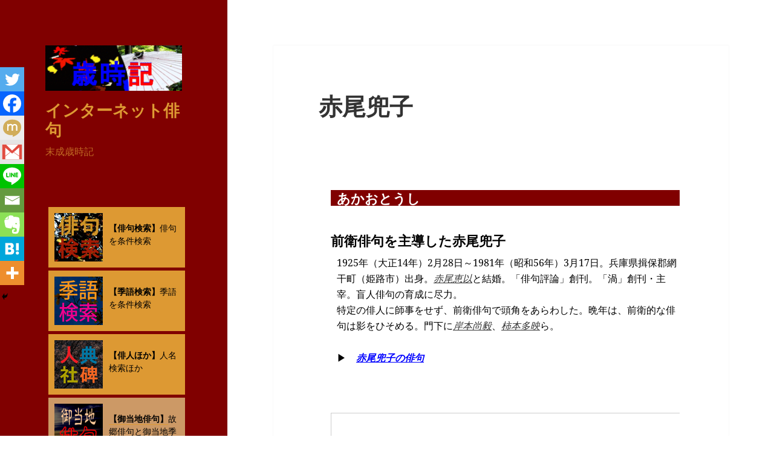

--- FILE ---
content_type: text/html; charset=UTF-8
request_url: https://yeahscars.com/haijin/toshi/
body_size: 23065
content:
<!DOCTYPE html>
<html dir="ltr" lang="ja" prefix="og: https://ogp.me/ns#" class="no-js">
<head>
	<meta charset="UTF-8">
	<meta name="viewport" content="width=device-width, initial-scale=1.0">
	<link rel="profile" href="https://gmpg.org/xfn/11">
	<link rel="pingback" href="https://yeahscars.com/xmlrpc.php">
	<script>
(function(html){html.className = html.className.replace(/\bno-js\b/,'js')})(document.documentElement);
//# sourceURL=twentyfifteen_javascript_detection
</script>
<title>赤尾兜子 | インターネット俳句</title>

		<!-- All in One SEO 4.9.2 - aioseo.com -->
	<meta name="description" content="あかおとうし前衛俳句を主導した赤尾兜子1925年（大正14年）2月28日～1981年（昭和56年）3月17日。" />
	<meta name="robots" content="max-image-preview:large" />
	<meta name="google-site-verification" content="7MvnzGnIKBOVkhXqEgzSUCBu8UDqa1MR_mtHW73fO-U" />
	<meta name="msvalidate.01" content="70D19DF2878559075FFF930E59FF6876" />
	<link rel="canonical" href="https://yeahscars.com/haijin/toshi/" />
	<meta name="generator" content="All in One SEO (AIOSEO) 4.9.2" />

		<!-- Global site tag (gtag.js) - Google Analytics -->
<script async src="https://www.googletagmanager.com/gtag/js?id=UA-63818199-4"></script>
<script>
 window.dataLayer = window.dataLayer || [];
 function gtag(){dataLayer.push(arguments);}
 gtag('js', new Date());

 gtag('config', 'UA-63818199-4');
</script>
		<meta property="og:locale" content="ja_JP" />
		<meta property="og:site_name" content="末成歳時記" />
		<meta property="og:type" content="article" />
		<meta property="og:title" content="赤尾兜子 | インターネット俳句" />
		<meta property="og:description" content="あかおとうし前衛俳句を主導した赤尾兜子1925年（大正14年）2月28日～1981年（昭和56年）3月17日。" />
		<meta property="og:url" content="https://yeahscars.com/haijin/toshi/" />
		<meta property="og:image" content="https://yeahscars.com/wp-content/uploads/2020/04/sakuradai.gif" />
		<meta property="og:image:secure_url" content="https://yeahscars.com/wp-content/uploads/2020/04/sakuradai.gif" />
		<meta property="og:image:width" content="300" />
		<meta property="og:image:height" content="300" />
		<meta property="article:published_time" content="2018-11-26T11:09:55+00:00" />
		<meta property="article:modified_time" content="2021-03-05T12:11:40+00:00" />
		<meta name="twitter:card" content="summary" />
		<meta name="twitter:site" content="@uranari819" />
		<meta name="twitter:title" content="赤尾兜子 | インターネット俳句" />
		<meta name="twitter:description" content="あかおとうし前衛俳句を主導した赤尾兜子1925年（大正14年）2月28日～1981年（昭和56年）3月17日。" />
		<meta name="twitter:image" content="https://yeahscars.com/wp-content/uploads/2021/09/tombo.png" />
		<script type="application/ld+json" class="aioseo-schema">
			{"@context":"https:\/\/schema.org","@graph":[{"@type":"BreadcrumbList","@id":"https:\/\/yeahscars.com\/haijin\/toshi\/#breadcrumblist","itemListElement":[{"@type":"ListItem","@id":"https:\/\/yeahscars.com#listItem","position":1,"name":"\u30db\u30fc\u30e0","item":"https:\/\/yeahscars.com","nextItem":{"@type":"ListItem","@id":"https:\/\/yeahscars.com\/haijin\/#listItem","name":"\u90fd\u9053\u5e9c\u770c\u5225\u4ff3\u4eba\u4e00\u89a7"}},{"@type":"ListItem","@id":"https:\/\/yeahscars.com\/haijin\/#listItem","position":2,"name":"\u90fd\u9053\u5e9c\u770c\u5225\u4ff3\u4eba\u4e00\u89a7","item":"https:\/\/yeahscars.com\/haijin\/","nextItem":{"@type":"ListItem","@id":"https:\/\/yeahscars.com\/haijin\/toshi\/#listItem","name":"\u8d64\u5c3e\u515c\u5b50"},"previousItem":{"@type":"ListItem","@id":"https:\/\/yeahscars.com#listItem","name":"\u30db\u30fc\u30e0"}},{"@type":"ListItem","@id":"https:\/\/yeahscars.com\/haijin\/toshi\/#listItem","position":3,"name":"\u8d64\u5c3e\u515c\u5b50","previousItem":{"@type":"ListItem","@id":"https:\/\/yeahscars.com\/haijin\/#listItem","name":"\u90fd\u9053\u5e9c\u770c\u5225\u4ff3\u4eba\u4e00\u89a7"}}]},{"@type":"Person","@id":"https:\/\/yeahscars.com\/#person","name":"uranari","image":{"@type":"ImageObject","@id":"https:\/\/yeahscars.com\/haijin\/toshi\/#personImage","url":"https:\/\/secure.gravatar.com\/avatar\/c921ef0dac03b82e2905204ed6c08830d85ef92331d45776ea4d1687f591da28?s=96&d=mm&r=g","width":96,"height":96,"caption":"uranari"}},{"@type":"WebPage","@id":"https:\/\/yeahscars.com\/haijin\/toshi\/#webpage","url":"https:\/\/yeahscars.com\/haijin\/toshi\/","name":"\u8d64\u5c3e\u515c\u5b50 | \u30a4\u30f3\u30bf\u30fc\u30cd\u30c3\u30c8\u4ff3\u53e5","description":"\u3042\u304b\u304a\u3068\u3046\u3057\u524d\u885b\u4ff3\u53e5\u3092\u4e3b\u5c0e\u3057\u305f\u8d64\u5c3e\u515c\u5b501925\u5e74\uff08\u5927\u6b6314\u5e74\uff092\u670828\u65e5\uff5e1981\u5e74\uff08\u662d\u548c56\u5e74\uff093\u670817\u65e5\u3002","inLanguage":"ja","isPartOf":{"@id":"https:\/\/yeahscars.com\/#website"},"breadcrumb":{"@id":"https:\/\/yeahscars.com\/haijin\/toshi\/#breadcrumblist"},"datePublished":"2018-11-26T20:09:55+09:00","dateModified":"2021-03-05T21:11:40+09:00"},{"@type":"WebSite","@id":"https:\/\/yeahscars.com\/#website","url":"https:\/\/yeahscars.com\/","name":"\u30a4\u30f3\u30bf\u30fc\u30cd\u30c3\u30c8\u4ff3\u53e5","description":"\u672b\u6210\u6b73\u6642\u8a18","inLanguage":"ja","publisher":{"@id":"https:\/\/yeahscars.com\/#person"}}]}
		</script>
		<!-- All in One SEO -->

<link rel='dns-prefetch' href='//cdn.jsdelivr.net' />
<link rel="alternate" type="application/rss+xml" title="インターネット俳句 &raquo; フィード" href="https://yeahscars.com/feed/" />
<link rel="alternate" type="application/rss+xml" title="インターネット俳句 &raquo; コメントフィード" href="https://yeahscars.com/comments/feed/" />
<link rel="alternate" title="oEmbed (JSON)" type="application/json+oembed" href="https://yeahscars.com/wp-json/oembed/1.0/embed?url=https%3A%2F%2Fyeahscars.com%2Fhaijin%2Ftoshi%2F" />
<link rel="alternate" title="oEmbed (XML)" type="text/xml+oembed" href="https://yeahscars.com/wp-json/oembed/1.0/embed?url=https%3A%2F%2Fyeahscars.com%2Fhaijin%2Ftoshi%2F&#038;format=xml" />
		<!-- This site uses the Google Analytics by MonsterInsights plugin v9.11.0 - Using Analytics tracking - https://www.monsterinsights.com/ -->
		<!-- Note: MonsterInsights is not currently configured on this site. The site owner needs to authenticate with Google Analytics in the MonsterInsights settings panel. -->
					<!-- No tracking code set -->
				<!-- / Google Analytics by MonsterInsights -->
		<style id='wp-img-auto-sizes-contain-inline-css'>
img:is([sizes=auto i],[sizes^="auto," i]){contain-intrinsic-size:3000px 1500px}
/*# sourceURL=wp-img-auto-sizes-contain-inline-css */
</style>
<style id='wp-emoji-styles-inline-css'>

	img.wp-smiley, img.emoji {
		display: inline !important;
		border: none !important;
		box-shadow: none !important;
		height: 1em !important;
		width: 1em !important;
		margin: 0 0.07em !important;
		vertical-align: -0.1em !important;
		background: none !important;
		padding: 0 !important;
	}
/*# sourceURL=wp-emoji-styles-inline-css */
</style>
<style id='wp-block-library-inline-css'>
:root{--wp-block-synced-color:#7a00df;--wp-block-synced-color--rgb:122,0,223;--wp-bound-block-color:var(--wp-block-synced-color);--wp-editor-canvas-background:#ddd;--wp-admin-theme-color:#007cba;--wp-admin-theme-color--rgb:0,124,186;--wp-admin-theme-color-darker-10:#006ba1;--wp-admin-theme-color-darker-10--rgb:0,107,160.5;--wp-admin-theme-color-darker-20:#005a87;--wp-admin-theme-color-darker-20--rgb:0,90,135;--wp-admin-border-width-focus:2px}@media (min-resolution:192dpi){:root{--wp-admin-border-width-focus:1.5px}}.wp-element-button{cursor:pointer}:root .has-very-light-gray-background-color{background-color:#eee}:root .has-very-dark-gray-background-color{background-color:#313131}:root .has-very-light-gray-color{color:#eee}:root .has-very-dark-gray-color{color:#313131}:root .has-vivid-green-cyan-to-vivid-cyan-blue-gradient-background{background:linear-gradient(135deg,#00d084,#0693e3)}:root .has-purple-crush-gradient-background{background:linear-gradient(135deg,#34e2e4,#4721fb 50%,#ab1dfe)}:root .has-hazy-dawn-gradient-background{background:linear-gradient(135deg,#faaca8,#dad0ec)}:root .has-subdued-olive-gradient-background{background:linear-gradient(135deg,#fafae1,#67a671)}:root .has-atomic-cream-gradient-background{background:linear-gradient(135deg,#fdd79a,#004a59)}:root .has-nightshade-gradient-background{background:linear-gradient(135deg,#330968,#31cdcf)}:root .has-midnight-gradient-background{background:linear-gradient(135deg,#020381,#2874fc)}:root{--wp--preset--font-size--normal:16px;--wp--preset--font-size--huge:42px}.has-regular-font-size{font-size:1em}.has-larger-font-size{font-size:2.625em}.has-normal-font-size{font-size:var(--wp--preset--font-size--normal)}.has-huge-font-size{font-size:var(--wp--preset--font-size--huge)}.has-text-align-center{text-align:center}.has-text-align-left{text-align:left}.has-text-align-right{text-align:right}.has-fit-text{white-space:nowrap!important}#end-resizable-editor-section{display:none}.aligncenter{clear:both}.items-justified-left{justify-content:flex-start}.items-justified-center{justify-content:center}.items-justified-right{justify-content:flex-end}.items-justified-space-between{justify-content:space-between}.screen-reader-text{border:0;clip-path:inset(50%);height:1px;margin:-1px;overflow:hidden;padding:0;position:absolute;width:1px;word-wrap:normal!important}.screen-reader-text:focus{background-color:#ddd;clip-path:none;color:#444;display:block;font-size:1em;height:auto;left:5px;line-height:normal;padding:15px 23px 14px;text-decoration:none;top:5px;width:auto;z-index:100000}html :where(.has-border-color){border-style:solid}html :where([style*=border-top-color]){border-top-style:solid}html :where([style*=border-right-color]){border-right-style:solid}html :where([style*=border-bottom-color]){border-bottom-style:solid}html :where([style*=border-left-color]){border-left-style:solid}html :where([style*=border-width]){border-style:solid}html :where([style*=border-top-width]){border-top-style:solid}html :where([style*=border-right-width]){border-right-style:solid}html :where([style*=border-bottom-width]){border-bottom-style:solid}html :where([style*=border-left-width]){border-left-style:solid}html :where(img[class*=wp-image-]){height:auto;max-width:100%}:where(figure){margin:0 0 1em}html :where(.is-position-sticky){--wp-admin--admin-bar--position-offset:var(--wp-admin--admin-bar--height,0px)}@media screen and (max-width:600px){html :where(.is-position-sticky){--wp-admin--admin-bar--position-offset:0px}}

/*# sourceURL=wp-block-library-inline-css */
</style><style id='wp-block-search-inline-css'>
.wp-block-search__button{margin-left:10px;word-break:normal}.wp-block-search__button.has-icon{line-height:0}.wp-block-search__button svg{height:1.25em;min-height:24px;min-width:24px;width:1.25em;fill:currentColor;vertical-align:text-bottom}:where(.wp-block-search__button){border:1px solid #ccc;padding:6px 10px}.wp-block-search__inside-wrapper{display:flex;flex:auto;flex-wrap:nowrap;max-width:100%}.wp-block-search__label{width:100%}.wp-block-search.wp-block-search__button-only .wp-block-search__button{box-sizing:border-box;display:flex;flex-shrink:0;justify-content:center;margin-left:0;max-width:100%}.wp-block-search.wp-block-search__button-only .wp-block-search__inside-wrapper{min-width:0!important;transition-property:width}.wp-block-search.wp-block-search__button-only .wp-block-search__input{flex-basis:100%;transition-duration:.3s}.wp-block-search.wp-block-search__button-only.wp-block-search__searchfield-hidden,.wp-block-search.wp-block-search__button-only.wp-block-search__searchfield-hidden .wp-block-search__inside-wrapper{overflow:hidden}.wp-block-search.wp-block-search__button-only.wp-block-search__searchfield-hidden .wp-block-search__input{border-left-width:0!important;border-right-width:0!important;flex-basis:0;flex-grow:0;margin:0;min-width:0!important;padding-left:0!important;padding-right:0!important;width:0!important}:where(.wp-block-search__input){appearance:none;border:1px solid #949494;flex-grow:1;font-family:inherit;font-size:inherit;font-style:inherit;font-weight:inherit;letter-spacing:inherit;line-height:inherit;margin-left:0;margin-right:0;min-width:3rem;padding:8px;text-decoration:unset!important;text-transform:inherit}:where(.wp-block-search__button-inside .wp-block-search__inside-wrapper){background-color:#fff;border:1px solid #949494;box-sizing:border-box;padding:4px}:where(.wp-block-search__button-inside .wp-block-search__inside-wrapper) .wp-block-search__input{border:none;border-radius:0;padding:0 4px}:where(.wp-block-search__button-inside .wp-block-search__inside-wrapper) .wp-block-search__input:focus{outline:none}:where(.wp-block-search__button-inside .wp-block-search__inside-wrapper) :where(.wp-block-search__button){padding:4px 8px}.wp-block-search.aligncenter .wp-block-search__inside-wrapper{margin:auto}.wp-block[data-align=right] .wp-block-search.wp-block-search__button-only .wp-block-search__inside-wrapper{float:right}
/*# sourceURL=https://yeahscars.com/wp-includes/blocks/search/style.min.css */
</style>
<style id='wp-block-search-theme-inline-css'>
.wp-block-search .wp-block-search__label{font-weight:700}.wp-block-search__button{border:1px solid #ccc;padding:.375em .625em}
/*# sourceURL=https://yeahscars.com/wp-includes/blocks/search/theme.min.css */
</style>
<style id='global-styles-inline-css'>
:root{--wp--preset--aspect-ratio--square: 1;--wp--preset--aspect-ratio--4-3: 4/3;--wp--preset--aspect-ratio--3-4: 3/4;--wp--preset--aspect-ratio--3-2: 3/2;--wp--preset--aspect-ratio--2-3: 2/3;--wp--preset--aspect-ratio--16-9: 16/9;--wp--preset--aspect-ratio--9-16: 9/16;--wp--preset--color--black: #000000;--wp--preset--color--cyan-bluish-gray: #abb8c3;--wp--preset--color--white: #fff;--wp--preset--color--pale-pink: #f78da7;--wp--preset--color--vivid-red: #cf2e2e;--wp--preset--color--luminous-vivid-orange: #ff6900;--wp--preset--color--luminous-vivid-amber: #fcb900;--wp--preset--color--light-green-cyan: #7bdcb5;--wp--preset--color--vivid-green-cyan: #00d084;--wp--preset--color--pale-cyan-blue: #8ed1fc;--wp--preset--color--vivid-cyan-blue: #0693e3;--wp--preset--color--vivid-purple: #9b51e0;--wp--preset--color--dark-gray: #111;--wp--preset--color--light-gray: #f1f1f1;--wp--preset--color--yellow: #f4ca16;--wp--preset--color--dark-brown: #352712;--wp--preset--color--medium-pink: #e53b51;--wp--preset--color--light-pink: #ffe5d1;--wp--preset--color--dark-purple: #2e2256;--wp--preset--color--purple: #674970;--wp--preset--color--blue-gray: #22313f;--wp--preset--color--bright-blue: #55c3dc;--wp--preset--color--light-blue: #e9f2f9;--wp--preset--gradient--vivid-cyan-blue-to-vivid-purple: linear-gradient(135deg,rgb(6,147,227) 0%,rgb(155,81,224) 100%);--wp--preset--gradient--light-green-cyan-to-vivid-green-cyan: linear-gradient(135deg,rgb(122,220,180) 0%,rgb(0,208,130) 100%);--wp--preset--gradient--luminous-vivid-amber-to-luminous-vivid-orange: linear-gradient(135deg,rgb(252,185,0) 0%,rgb(255,105,0) 100%);--wp--preset--gradient--luminous-vivid-orange-to-vivid-red: linear-gradient(135deg,rgb(255,105,0) 0%,rgb(207,46,46) 100%);--wp--preset--gradient--very-light-gray-to-cyan-bluish-gray: linear-gradient(135deg,rgb(238,238,238) 0%,rgb(169,184,195) 100%);--wp--preset--gradient--cool-to-warm-spectrum: linear-gradient(135deg,rgb(74,234,220) 0%,rgb(151,120,209) 20%,rgb(207,42,186) 40%,rgb(238,44,130) 60%,rgb(251,105,98) 80%,rgb(254,248,76) 100%);--wp--preset--gradient--blush-light-purple: linear-gradient(135deg,rgb(255,206,236) 0%,rgb(152,150,240) 100%);--wp--preset--gradient--blush-bordeaux: linear-gradient(135deg,rgb(254,205,165) 0%,rgb(254,45,45) 50%,rgb(107,0,62) 100%);--wp--preset--gradient--luminous-dusk: linear-gradient(135deg,rgb(255,203,112) 0%,rgb(199,81,192) 50%,rgb(65,88,208) 100%);--wp--preset--gradient--pale-ocean: linear-gradient(135deg,rgb(255,245,203) 0%,rgb(182,227,212) 50%,rgb(51,167,181) 100%);--wp--preset--gradient--electric-grass: linear-gradient(135deg,rgb(202,248,128) 0%,rgb(113,206,126) 100%);--wp--preset--gradient--midnight: linear-gradient(135deg,rgb(2,3,129) 0%,rgb(40,116,252) 100%);--wp--preset--gradient--dark-gray-gradient-gradient: linear-gradient(90deg, rgba(17,17,17,1) 0%, rgba(42,42,42,1) 100%);--wp--preset--gradient--light-gray-gradient: linear-gradient(90deg, rgba(241,241,241,1) 0%, rgba(215,215,215,1) 100%);--wp--preset--gradient--white-gradient: linear-gradient(90deg, rgba(255,255,255,1) 0%, rgba(230,230,230,1) 100%);--wp--preset--gradient--yellow-gradient: linear-gradient(90deg, rgba(244,202,22,1) 0%, rgba(205,168,10,1) 100%);--wp--preset--gradient--dark-brown-gradient: linear-gradient(90deg, rgba(53,39,18,1) 0%, rgba(91,67,31,1) 100%);--wp--preset--gradient--medium-pink-gradient: linear-gradient(90deg, rgba(229,59,81,1) 0%, rgba(209,28,51,1) 100%);--wp--preset--gradient--light-pink-gradient: linear-gradient(90deg, rgba(255,229,209,1) 0%, rgba(255,200,158,1) 100%);--wp--preset--gradient--dark-purple-gradient: linear-gradient(90deg, rgba(46,34,86,1) 0%, rgba(66,48,123,1) 100%);--wp--preset--gradient--purple-gradient: linear-gradient(90deg, rgba(103,73,112,1) 0%, rgba(131,93,143,1) 100%);--wp--preset--gradient--blue-gray-gradient: linear-gradient(90deg, rgba(34,49,63,1) 0%, rgba(52,75,96,1) 100%);--wp--preset--gradient--bright-blue-gradient: linear-gradient(90deg, rgba(85,195,220,1) 0%, rgba(43,180,211,1) 100%);--wp--preset--gradient--light-blue-gradient: linear-gradient(90deg, rgba(233,242,249,1) 0%, rgba(193,218,238,1) 100%);--wp--preset--font-size--small: 13px;--wp--preset--font-size--medium: 20px;--wp--preset--font-size--large: 36px;--wp--preset--font-size--x-large: 42px;--wp--preset--spacing--20: 0.44rem;--wp--preset--spacing--30: 0.67rem;--wp--preset--spacing--40: 1rem;--wp--preset--spacing--50: 1.5rem;--wp--preset--spacing--60: 2.25rem;--wp--preset--spacing--70: 3.38rem;--wp--preset--spacing--80: 5.06rem;--wp--preset--shadow--natural: 6px 6px 9px rgba(0, 0, 0, 0.2);--wp--preset--shadow--deep: 12px 12px 50px rgba(0, 0, 0, 0.4);--wp--preset--shadow--sharp: 6px 6px 0px rgba(0, 0, 0, 0.2);--wp--preset--shadow--outlined: 6px 6px 0px -3px rgb(255, 255, 255), 6px 6px rgb(0, 0, 0);--wp--preset--shadow--crisp: 6px 6px 0px rgb(0, 0, 0);}:where(.is-layout-flex){gap: 0.5em;}:where(.is-layout-grid){gap: 0.5em;}body .is-layout-flex{display: flex;}.is-layout-flex{flex-wrap: wrap;align-items: center;}.is-layout-flex > :is(*, div){margin: 0;}body .is-layout-grid{display: grid;}.is-layout-grid > :is(*, div){margin: 0;}:where(.wp-block-columns.is-layout-flex){gap: 2em;}:where(.wp-block-columns.is-layout-grid){gap: 2em;}:where(.wp-block-post-template.is-layout-flex){gap: 1.25em;}:where(.wp-block-post-template.is-layout-grid){gap: 1.25em;}.has-black-color{color: var(--wp--preset--color--black) !important;}.has-cyan-bluish-gray-color{color: var(--wp--preset--color--cyan-bluish-gray) !important;}.has-white-color{color: var(--wp--preset--color--white) !important;}.has-pale-pink-color{color: var(--wp--preset--color--pale-pink) !important;}.has-vivid-red-color{color: var(--wp--preset--color--vivid-red) !important;}.has-luminous-vivid-orange-color{color: var(--wp--preset--color--luminous-vivid-orange) !important;}.has-luminous-vivid-amber-color{color: var(--wp--preset--color--luminous-vivid-amber) !important;}.has-light-green-cyan-color{color: var(--wp--preset--color--light-green-cyan) !important;}.has-vivid-green-cyan-color{color: var(--wp--preset--color--vivid-green-cyan) !important;}.has-pale-cyan-blue-color{color: var(--wp--preset--color--pale-cyan-blue) !important;}.has-vivid-cyan-blue-color{color: var(--wp--preset--color--vivid-cyan-blue) !important;}.has-vivid-purple-color{color: var(--wp--preset--color--vivid-purple) !important;}.has-black-background-color{background-color: var(--wp--preset--color--black) !important;}.has-cyan-bluish-gray-background-color{background-color: var(--wp--preset--color--cyan-bluish-gray) !important;}.has-white-background-color{background-color: var(--wp--preset--color--white) !important;}.has-pale-pink-background-color{background-color: var(--wp--preset--color--pale-pink) !important;}.has-vivid-red-background-color{background-color: var(--wp--preset--color--vivid-red) !important;}.has-luminous-vivid-orange-background-color{background-color: var(--wp--preset--color--luminous-vivid-orange) !important;}.has-luminous-vivid-amber-background-color{background-color: var(--wp--preset--color--luminous-vivid-amber) !important;}.has-light-green-cyan-background-color{background-color: var(--wp--preset--color--light-green-cyan) !important;}.has-vivid-green-cyan-background-color{background-color: var(--wp--preset--color--vivid-green-cyan) !important;}.has-pale-cyan-blue-background-color{background-color: var(--wp--preset--color--pale-cyan-blue) !important;}.has-vivid-cyan-blue-background-color{background-color: var(--wp--preset--color--vivid-cyan-blue) !important;}.has-vivid-purple-background-color{background-color: var(--wp--preset--color--vivid-purple) !important;}.has-black-border-color{border-color: var(--wp--preset--color--black) !important;}.has-cyan-bluish-gray-border-color{border-color: var(--wp--preset--color--cyan-bluish-gray) !important;}.has-white-border-color{border-color: var(--wp--preset--color--white) !important;}.has-pale-pink-border-color{border-color: var(--wp--preset--color--pale-pink) !important;}.has-vivid-red-border-color{border-color: var(--wp--preset--color--vivid-red) !important;}.has-luminous-vivid-orange-border-color{border-color: var(--wp--preset--color--luminous-vivid-orange) !important;}.has-luminous-vivid-amber-border-color{border-color: var(--wp--preset--color--luminous-vivid-amber) !important;}.has-light-green-cyan-border-color{border-color: var(--wp--preset--color--light-green-cyan) !important;}.has-vivid-green-cyan-border-color{border-color: var(--wp--preset--color--vivid-green-cyan) !important;}.has-pale-cyan-blue-border-color{border-color: var(--wp--preset--color--pale-cyan-blue) !important;}.has-vivid-cyan-blue-border-color{border-color: var(--wp--preset--color--vivid-cyan-blue) !important;}.has-vivid-purple-border-color{border-color: var(--wp--preset--color--vivid-purple) !important;}.has-vivid-cyan-blue-to-vivid-purple-gradient-background{background: var(--wp--preset--gradient--vivid-cyan-blue-to-vivid-purple) !important;}.has-light-green-cyan-to-vivid-green-cyan-gradient-background{background: var(--wp--preset--gradient--light-green-cyan-to-vivid-green-cyan) !important;}.has-luminous-vivid-amber-to-luminous-vivid-orange-gradient-background{background: var(--wp--preset--gradient--luminous-vivid-amber-to-luminous-vivid-orange) !important;}.has-luminous-vivid-orange-to-vivid-red-gradient-background{background: var(--wp--preset--gradient--luminous-vivid-orange-to-vivid-red) !important;}.has-very-light-gray-to-cyan-bluish-gray-gradient-background{background: var(--wp--preset--gradient--very-light-gray-to-cyan-bluish-gray) !important;}.has-cool-to-warm-spectrum-gradient-background{background: var(--wp--preset--gradient--cool-to-warm-spectrum) !important;}.has-blush-light-purple-gradient-background{background: var(--wp--preset--gradient--blush-light-purple) !important;}.has-blush-bordeaux-gradient-background{background: var(--wp--preset--gradient--blush-bordeaux) !important;}.has-luminous-dusk-gradient-background{background: var(--wp--preset--gradient--luminous-dusk) !important;}.has-pale-ocean-gradient-background{background: var(--wp--preset--gradient--pale-ocean) !important;}.has-electric-grass-gradient-background{background: var(--wp--preset--gradient--electric-grass) !important;}.has-midnight-gradient-background{background: var(--wp--preset--gradient--midnight) !important;}.has-small-font-size{font-size: var(--wp--preset--font-size--small) !important;}.has-medium-font-size{font-size: var(--wp--preset--font-size--medium) !important;}.has-large-font-size{font-size: var(--wp--preset--font-size--large) !important;}.has-x-large-font-size{font-size: var(--wp--preset--font-size--x-large) !important;}
/*# sourceURL=global-styles-inline-css */
</style>

<style id='classic-theme-styles-inline-css'>
/*! This file is auto-generated */
.wp-block-button__link{color:#fff;background-color:#32373c;border-radius:9999px;box-shadow:none;text-decoration:none;padding:calc(.667em + 2px) calc(1.333em + 2px);font-size:1.125em}.wp-block-file__button{background:#32373c;color:#fff;text-decoration:none}
/*# sourceURL=/wp-includes/css/classic-themes.min.css */
</style>
<link rel='stylesheet' id='twentyfifteen-fonts-css' href='https://yeahscars.com/wp-content/themes/twentyfifteen/assets/fonts/noto-sans-plus-noto-serif-plus-inconsolata.css?ver=20230328' media='all' />
<link rel='stylesheet' id='genericons-css' href='https://yeahscars.com/wp-content/themes/twentyfifteen/genericons/genericons.css?ver=20251101' media='all' />
<link rel='stylesheet' id='twentyfifteen-style-css' href='https://yeahscars.com/wp-content/themes/twentyfifteen/style.css?ver=20251202' media='all' />
<style id='twentyfifteen-style-inline-css'>

		/* Custom Header Background Color */
		body:before,
		.site-header {
			background-color: #800000;
		}

		@media screen and (min-width: 59.6875em) {
			.site-header,
			.secondary {
				background-color: transparent;
			}

			.widget button,
			.widget input[type="button"],
			.widget input[type="reset"],
			.widget input[type="submit"],
			.widget_calendar tbody a,
			.widget_calendar tbody a:hover,
			.widget_calendar tbody a:focus {
				color: #800000;
			}
		}
	

		/* Custom Sidebar Text Color */
		.site-title a,
		.site-description,
		.secondary-toggle:before {
			color: #dd9933;
		}

		.site-title a:hover,
		.site-title a:focus {
			color: rgba( 221, 153, 51, 0.7);
		}

		.secondary-toggle {
			border-color: rgba( 221, 153, 51, 0.1);
		}

		.secondary-toggle:hover,
		.secondary-toggle:focus {
			border-color: rgba( 221, 153, 51, 0.3);
		}

		.site-title a {
			outline-color: rgba( 221, 153, 51, 0.3);
		}

		@media screen and (min-width: 59.6875em) {
			.secondary a,
			.dropdown-toggle:after,
			.widget-title,
			.widget blockquote cite,
			.widget blockquote small {
				color: #dd9933;
			}

			.widget button,
			.widget input[type="button"],
			.widget input[type="reset"],
			.widget input[type="submit"],
			.widget_calendar tbody a {
				background-color: #dd9933;
			}

			.textwidget a {
				border-color: #dd9933;
			}

			.secondary a:hover,
			.secondary a:focus,
			.main-navigation .menu-item-description,
			.widget,
			.widget blockquote,
			.widget .wp-caption-text,
			.widget .gallery-caption {
				color: rgba( 221, 153, 51, 0.7);
			}

			.widget button:hover,
			.widget button:focus,
			.widget input[type="button"]:hover,
			.widget input[type="button"]:focus,
			.widget input[type="reset"]:hover,
			.widget input[type="reset"]:focus,
			.widget input[type="submit"]:hover,
			.widget input[type="submit"]:focus,
			.widget_calendar tbody a:hover,
			.widget_calendar tbody a:focus {
				background-color: rgba( 221, 153, 51, 0.7);
			}

			.widget blockquote {
				border-color: rgba( 221, 153, 51, 0.7);
			}

			.main-navigation ul,
			.main-navigation li,
			.secondary-toggle,
			.widget input,
			.widget textarea,
			.widget table,
			.widget th,
			.widget td,
			.widget pre,
			.widget li,
			.widget_categories .children,
			.widget_nav_menu .sub-menu,
			.widget_pages .children,
			.widget abbr[title] {
				border-color: rgba( 221, 153, 51, 0.1);
			}

			.dropdown-toggle:hover,
			.dropdown-toggle:focus,
			.widget hr {
				background-color: rgba( 221, 153, 51, 0.1);
			}

			.widget input:focus,
			.widget textarea:focus {
				border-color: rgba( 221, 153, 51, 0.3);
			}

			.sidebar a:focus,
			.dropdown-toggle:focus {
				outline-color: rgba( 221, 153, 51, 0.3);
			}
		}
	
/*# sourceURL=twentyfifteen-style-inline-css */
</style>
<link rel='stylesheet' id='twentyfifteen-block-style-css' href='https://yeahscars.com/wp-content/themes/twentyfifteen/css/blocks.css?ver=20240715' media='all' />
<link rel='stylesheet' id='heateor_sss_frontend_css-css' href='https://yeahscars.com/wp-content/plugins/sassy-social-share/public/css/sassy-social-share-public.css?ver=3.3.79' media='all' />
<style id='heateor_sss_frontend_css-inline-css'>
.heateor_sss_button_instagram span.heateor_sss_svg,a.heateor_sss_instagram span.heateor_sss_svg{background:radial-gradient(circle at 30% 107%,#fdf497 0,#fdf497 5%,#fd5949 45%,#d6249f 60%,#285aeb 90%)}.heateor_sss_horizontal_sharing .heateor_sss_svg,.heateor_sss_standard_follow_icons_container .heateor_sss_svg{color:#fff;border-width:0px;border-style:solid;border-color:transparent}.heateor_sss_horizontal_sharing .heateorSssTCBackground{color:#666}.heateor_sss_horizontal_sharing span.heateor_sss_svg:hover,.heateor_sss_standard_follow_icons_container span.heateor_sss_svg:hover{border-color:transparent;}.heateor_sss_vertical_sharing span.heateor_sss_svg,.heateor_sss_floating_follow_icons_container span.heateor_sss_svg{color:#fff;border-width:0px;border-style:solid;border-color:transparent;}.heateor_sss_vertical_sharing .heateorSssTCBackground{color:#666;}.heateor_sss_vertical_sharing span.heateor_sss_svg:hover,.heateor_sss_floating_follow_icons_container span.heateor_sss_svg:hover{border-color:transparent;}@media screen and (max-width:783px) {.heateor_sss_vertical_sharing{display:none!important}}div.heateor_sss_mobile_footer{display:none;}@media screen and (max-width:783px){div.heateor_sss_bottom_sharing .heateorSssTCBackground{background-color:white}div.heateor_sss_bottom_sharing{width:100%!important;left:0!important;}div.heateor_sss_bottom_sharing a{width:11.111111111111% !important;}div.heateor_sss_bottom_sharing .heateor_sss_svg{width: 100% !important;}div.heateor_sss_bottom_sharing div.heateorSssTotalShareCount{font-size:1em!important;line-height:28px!important}div.heateor_sss_bottom_sharing div.heateorSssTotalShareText{font-size:.7em!important;line-height:0px!important}div.heateor_sss_mobile_footer{display:block;height:40px;}.heateor_sss_bottom_sharing{padding:0!important;display:block!important;width:auto!important;bottom:-2px!important;top: auto!important;}.heateor_sss_bottom_sharing .heateor_sss_square_count{line-height:inherit;}.heateor_sss_bottom_sharing .heateorSssSharingArrow{display:none;}.heateor_sss_bottom_sharing .heateorSssTCBackground{margin-right:1.1em!important}}
/*# sourceURL=heateor_sss_frontend_css-inline-css */
</style>
<script src="https://yeahscars.com/wp-includes/js/jquery/jquery.min.js?ver=3.7.1" id="jquery-core-js"></script>
<script src="https://yeahscars.com/wp-includes/js/jquery/jquery-migrate.min.js?ver=3.4.1" id="jquery-migrate-js"></script>
<script id="twentyfifteen-script-js-extra">
var screenReaderText = {"expand":"\u003Cspan class=\"screen-reader-text\"\u003E\u30b5\u30d6\u30e1\u30cb\u30e5\u30fc\u3092\u5c55\u958b\u003C/span\u003E","collapse":"\u003Cspan class=\"screen-reader-text\"\u003E\u30b5\u30d6\u30e1\u30cb\u30e5\u30fc\u3092\u9589\u3058\u308b\u003C/span\u003E"};
//# sourceURL=twentyfifteen-script-js-extra
</script>
<script src="https://yeahscars.com/wp-content/themes/twentyfifteen/js/functions.js?ver=20250729" id="twentyfifteen-script-js" defer data-wp-strategy="defer"></script>
<link rel="https://api.w.org/" href="https://yeahscars.com/wp-json/" /><link rel="alternate" title="JSON" type="application/json" href="https://yeahscars.com/wp-json/wp/v2/pages/2178" /><link rel="EditURI" type="application/rsd+xml" title="RSD" href="https://yeahscars.com/xmlrpc.php?rsd" />
<meta name="generator" content="WordPress 6.9" />
<link rel='shortlink' href='https://yeahscars.com/?p=2178' />
<style>.recentcomments a{display:inline !important;padding:0 !important;margin:0 !important;}</style><style id="custom-background-css">
body.custom-background { background-color: #ffffff; }
</style>
	<link rel="icon" href="https://yeahscars.com/wp-content/uploads/2019/06/cropped-uranari512-32x32.gif" sizes="32x32" />
<link rel="icon" href="https://yeahscars.com/wp-content/uploads/2019/06/cropped-uranari512-192x192.gif" sizes="192x192" />
<link rel="apple-touch-icon" href="https://yeahscars.com/wp-content/uploads/2019/06/cropped-uranari512-180x180.gif" />
<meta name="msapplication-TileImage" content="https://yeahscars.com/wp-content/uploads/2019/06/cropped-uranari512-270x270.gif" />
		<style id="wp-custom-css">
			.entry-content a,
.entry-summary a,
.page-content a,
.comment-content a,
.pingback .comment-body > a {
border-bottom: 0px solid #333;
}
.onimg1 {
  width: 200px; height: 200px;float:left;margin:1px;
  position: relative;
}
.onimg1 img {
  width: 100%;
  margin: 0;
}
.onimg1 p {
  color: #fff;
  width: 100%;
  height: 100%;
  margin: 0;
  position: absolute;
  left: 0;
  bottom: 0;
  background: rgba(0,0,0,0.5);
  opacity: 0;
  display: flex;
  align-items: center;
  justify-content: center;
}
.onimg1:hover p {
  opacity: 1;   
}
a.a66{position:fixed;display:block;}
img.imtp{float:left;margin-left:0px;}
h1.topp{font-size:28px;}
div#toroku{padding-top:10px;padding-bottom:0px;padding-left:15px;padding-right:10px;border:1px solid silver;width:100%;margin:5px;text-align:left;background-color:#ffffff;font-size:14px;}
div#toroku p{font-size:14px;padding-top:0px;padding-bottom:0px;padding-left:10px;padding-right:5px;}
div#toroku p.p1{font-size:14px;padding-top:0px;padding-bottom:0px;padding-left:10px;padding-right:5px;color:#000080;margin-bottom:0px;}
div#toroku p.p2{font-size:14px;padding-top:0px;padding-bottom:0px;padding-left:10px;padding-right:5px;color:#ff00ff;margin-bottom:0px;}
div#toroku span{font-size:11px;padding-top:0px;padding-bottom:0px;padding-left:10px;padding-right:5px;color:#ff9900;}
div#yel1{padding-top:10px;padding-bottom:0px;padding-left:15px;padding-right:10px;border:1px solid silver;width:100%;margin:5px;text-align:left;background-color:#ffffcc;font-size:16px;overflow:hidden;font-family:'Osaka','ＭＳＰゴシック';}
div#yel1 p{font-size:18px;padding-top:0px;padding-bottom:0px;padding-left:10px;padding-right:5px;color:#000000;}
div#yel1 p.pt{font-size:20px;padding-top:0px;padding-bottom:0px;padding-left:20px;padding-right:5px;color:#ff0000;margin-bottom:0px;margin-top:0px;}
div#yel1 p.p1{font-size:18px;padding-top:0px;padding-bottom:0px;padding-left:10px;padding-right:5px;color:#ff4500;}
div#yel1 p.p2{font-size:18px;padding-top:0px;padding-bottom:0px;padding-left:10px;padding-right:5px;color:#ff6347;}
div#yel1 p.p3{font-size:16px;padding-top:0px;padding-bottom:0px;padding-left:10px;padding-right:5px;color:#000000;}
div#yel1 p.p4{font-size:16px;padding-top:0px;padding-bottom:0px;padding-left:10px;padding-right:5px;color:#ff4500;}
div#yel1 p.p5{font-size:16px;padding-top:0px;padding-bottom:0px;padding-left:10px;padding-right:5px;color:#800000;}
div#yel1 span{font-size:18px;padding-top:0px;padding-bottom:0px;padding-left:10px;padding-right:5px;}
div#yel1 span.red18{font-size:18px;padding-top:0px;padding-bottom:0px;padding-left:10px;padding-right:5px;color:#ff0000;}
div#yel1 span.s1{font-size:16px;padding-top:0px;padding-bottom:0px;padding-left:10px;padding-right:5px;}
div#yel1 span.si{font-size:16px;font-style:italic;}
div#yel1 span.s2{font-size:14px;padding-top:0px;padding-bottom:0px;padding-left:10px;padding-right:5px;color:#a52a2a;}
div#yel1 span.s3{font-size:18px;padding-top:20px;}
div#yel1 hr{padding-top:0px;padding-bottom:0px;padding-left:0px;padding-right:0px;}
div#yel1 a.a1{font-size:18px;color:#000000;text-decoration:none;}
div#yel1 a.a2{font-size:18px;color:#800000;text-decoration:none;}
div#yel1 a.a3{font-size:18px;color:#ff6600;text-decoration:none;}
div#yel1 a.a4{font-size:16px;color:#0000ff;text-decoration:underline;}
div#yel1 a.a4:visited{font-size:16px;color:#000080;text-decoration:underline;}
div#yel1 a.a5{font-size:16px;color:#800000;text-decoration:underline;}
div#yel1 a.a6{font-size:18px;color:#000080;text-decoration:underline;}
div#yel1 a.a7{font-size:20px;color:#ffffff;text-decoration:underline;}
div#yel1 a.a8{font-size:16px;color:#ff4500;text-decoration:none;}
div#yel1 a.a9{font-size:30px;color:#000080;text-decoration:none;margin-left:15px;}
div#yel1 a.s4{font-size:23px;color:#cc0000;text-decoration:none;}
div#yel1 a.s5{font-size:23px;color:#cc9966;text-decoration:none;}
div#yel1 h2{font-size:20px;}
div#yel1 h3{font-size:20px;}
div#yel1 h2.yh{font-size:20px;padding-top:0px;padding-bottom:0px;padding-left:10px;padding-right:5px;background:#800000;color:white;margin-bottom:10px;}
div#yel1 h2.kk{font-size:20px;padding-top:0px;padding-bottom:0px;padding-left:10px;padding-right:5px;background:#800000;color:white;margin-bottom:20px;}
div#yel1 h2.hs18{font-size:18px;color:#880000;}
div#yel1 h1{font-size:20px;padding-top:0px;padding-bottom:0px;padding-left:10px;padding-right:5px;background:#800000;color:white;margin-bottom:20px;}
div#yel1 h4{font-size:20px;padding-top:0px;padding-bottom:0px;padding-left:10px;padding-right:5px;background:#00008b;color:white;margin-bottom:0px;}
div#yel1 img.img1{float:left;margin:10px;}
div#yel1 img.img2{float:right;margin:10px;}
div#yel2{padding-top:20px;padding-bottom:0px;padding-left:20px;padding-right:0px;width:100%;margin:0px;text-align:left;background-color:#f8f8ff;font-size:16px;overflow:hidden;border:1px solid silver;}
div#yel3{padding-top:0px;padding-bottom:0px;padding-left:0px;padding-right:0px;width:300px;margin:0px;text-align:left;background-color:#f8f8ff;font-size:16px;overflow:hidden;float:left;}
div#yel3 p.p5{font-size:16px;padding-top:0px;padding-bottom:0px;padding-left:10px;padding-right:5px;color:#800000;text-align:left;}
div#tabl{padding-top:10px;padding-bottom:0px;padding-left:15px;padding-right:10px;width:100%;margin:5px;text-align:left;background-color:#ffffff;font-size:16px;overflow:hidden;}
div#tabl figure.f1{float:right;background-color:#800000;width:320px;margin:10px;}
div#tabl figure.f2{float:left;background-color:#800000;width:320px;margin:10px;}
div#tabl figure.f3{float:left;background-color:#800000;width:290px;height:350px;margin:10px;}
div#tabl figcaption{color:#ffffff;font:13px arial;margin:16px;}
div#tabl table{table-layout:fixed;border-style: none;}
div#tabl caption{caption-side:top;background:#800000;color:#f5deb3;font-size:20px;font-weight:bold;}
div#tabl td,th{border-style: none;}
div#tabl th.t1{background: #cc9999;text-align:center;}
div#tabl td.td1{border-bottom:solid 1px #cc9999;border-right:solid 1px #cc9999;border-left:solid 1px #cc9999;background: #fff0f5;}
div#tabl .col1{width:15%;background:#f5deb3;}
div#tabl .col2{width:70%;background:#ffffcc;}
div#tabl .col3{width:13%;background:#ffffff;}
div#tabl .col4{width:87%;background:#ffffff;}
div#tabl .col5{width:20%;background:#ffffff;}
div#tabl .col6{width:80%;background:#ffffff;}
div#tabl .col7{width:35%;background:#ffffff;}
div#tabl .col8{width:65%;background:#ffffff;}
div#tabl h1{font-size:24px;padding-top:0px;padding-bottom:0px;padding-left:10px;padding-right:5px;background-image:url(https://yeahscars.com/wp-content/uploads/2020/05/h1.gif);color:white;font-family:arial;}
div#tabl span.s1{font-size:16px;color:#ff3300;}
div#tabl h3{font-size:22px;padding-top:0px;padding-bottom:0px;padding-left:10px;padding-right:5px;background:#800000;color:white;margin-bottom:10px;}
div#tabl h4{font-size:22px;padding-top:0px;padding-bottom:0px;padding-left:10px;padding-right:5px;color:#800000;margin-bottom:10px;}
div#tabl h4.f22f{font-size:22px;padding-top:0px;padding-bottom:0px;padding-left:10px;padding-right:5px;color:#800000;margin-bottom:10px;font-family:cursive;}
div#tabl h3.sk:before{content:'◆ ';}
div#tabl h3.sk2{font-size:30px;padding-top:0px;padding-bottom:0px;padding-left:10px;padding-right:5px;color:#cc0000;margin-bottom:0px;background:none;font-family:arial;}
div#tabl h3.sk2:before{content:'◆ ';}
div#tabl h2.b22{font-size:22px;padding-top:0px;padding-bottom:0px;padding-left:10px;padding-right:5px;margin-bottom:10px;}
div#tabl h2.b18{font-size:18px;padding-top:0px;padding-bottom:0px;padding-left:10px;padding-right:5px;margin-bottom:10px;}
div#tabl h2.bt{font-size:22px;padding-top:0px;padding-bottom:0px;padding-left:10px;padding-right:5px;background:#800000;color:white;margin-bottom:10px;font-family:arial;}
div#tabl a{font-style:italic;text-decoration: underline; -webkit-box-shadow: none;}
div#tabl a.a1{font-size:16px;color:#0000ff;font-weight:bold;text-decoration: underline; -webkit-box-shadow: none;}
div#tabl a.a2{font-size:18px;color:#0000ff;text-decoration:underline;}
div#tabl a.atya{font-size:16px;color:#cc0000;font-weight:bold;text-decoration: underline; -webkit-box-shadow: none;}
div#tabl a.atya15{font-size:15px;color:#800000;}
div#tabl a.siro{font-size:24px;color:#ffffff;text-decoration:underline;}
div#tabl a.tya4{font-size:22px;color:#800000;text-decoration: underline; -webkit-box-shadow: none;}
div#tabl a.a5{font-size:22px;color:#ff3300;text-decoration: underline; -webkit-box-shadow: none;font-size:16px;}
div#tabl h2{font-size:22px;color:#000000;margin-bottom:10px;padding-bottom:0px;}
div#tabl p{font-size:16px;padding-top:0px;padding-bottom:0px;padding-left:10px;padding-right:5px;color:#000000;}
div#tabl p.pf18{font-size:18px;padding-top:10px;padding-bottom:0px;padding-left:10px;padding-right:10px;color:#800000;font-family:cursive;}
div#tabl p.pf17{font-size:17px;padding-top:10px;padding-bottom:0px;padding-left:10px;padding-right:10px;color:#dc143c;font-family:cursive;}
div#tabl p.tya22{font-size:22px;color:#800000;}
div#tabl p.pf18b{font-size:18px;padding-top:10px;padding-bottom:0px;padding-left:10px;padding-right:5px;color:#800000;font-family:cursive;font-weight:bold;}
div#tabl p.p15{font-size:15px;padding-top:10px;padding-bottom:0px;padding-left:10px;padding-right:5px;color:#800000;}
div#tabl p.ita{font-size:16px;padding-top:0px;padding-bottom:0px;padding-left:10px;padding-right:5px;color:#000000;font-style:italic;}
div#tabl p.tya{font-size:16px;padding-top:0px;padding-bottom:0px;padding-left:10px;padding-right:5px;color:#cc0000;}
div#tabl p.p22{font-size:22px;padding-top:0px;padding-bottom:0px;padding-left:10px;padding-right:5px;color:#000000;}
div#tabl img.img1{float:left;margin:10px;}
div#tabl img.img2{float:right;margin:10px;}
div#tabl img.imgp{float:left;margin:1px;}
div#goods{padding-top:10px;padding-bottom:0px;padding-left:1em;padding-right:1em;width:100%;margin-top:5px;margin-right:5px;margin-left:5px;margin-bottom:0px;text-align:left;font-size:14px;border:1px solid silver;overflow:hidden;background-color:#ffe4c4;font-family:'Osaka','ＭＳＰゴシック';line-height:1.2;}
div#goods hr{padding-top:0px;padding-bottom:0px;padding-left:0px;padding-right:0px;}
div#goods span.s1{font-size:16px;color:#cc0033;}
div#goods p.p1{font-size:18px;color:#996666;}
div#goods p.p2{font-size:16px;color:#cc3300;}
div#goods a.a1{font-size:14px;color:#cc0000;font-weight:bold;}
div#goods a.a2{font-size:14px;color:#000000;font-weight:bold;text-decoration:none;}
div#goods a.a3{font-size:20px;color:#cc0000;font-weight:bold;text-decoration:underline;}
div#goods a.a4{font-size:16px;color:#cc0000;text-decoration:underline;}
div#goods span{font-size:20px;color:#cc0000;font-weight:bold;}
div#goods h2{font-size:18px;}
div#goods h3{font-size:18px;}
div#goods h2.tg{font-size:24px;background-image:url(https://yeahscars.com/wp-content/uploads/2020/05/h1.gif);color:white;font-family:arial;margin-top:0px;padding-left:10px;}
div#goods h1{font-size:19px;padding-top:0px;padding-bottom:0px;padding-left:10px;padding-right:5px;}
div#goods img.img1{float:left;margin:10px;padding:5px;}
div#goods img.img2{float:right;margin:10px;padding:5px;}
div#goods2{padding-top:10px;padding-bottom:10px;padding-left:15px;padding-right:10px;width:100%;margin:5px;text-align:left;font-size:14px;}
div#wid{padding-top:0px;padding-bottom:0px;padding-left:0px;padding-right:0px;width:100%;margin:5px;text-align:left;background-color:#dd9933;font-size:16px;overflow:hidden;}
div#wid img.img1{float:left;margin:10px;}
div#wid p.pw{font-size:14px;color:#000000;}
div#wid a.a1{font-size:14px;color:#000000;font-weight:bold;text-decoration:none;}
div#wid2{padding-top:0px;padding-bottom:0px;padding-left:0px;padding-right:0px;width:100%;margin:5px;text-align:left;background-color:#cc9966;font-size:16px;overflow:hidden;}
div#wid2 img.img1{float:left;margin:10px;}
div#wid2 p.pw{font-size:14px;color:#000000;}
div#wid2 a.a1{font-size:14px;color:#000000;font-weight:bold;text-decoration:none;}
div#wid3{padding-top:0px;padding-bottom:0px;padding-left:0px;padding-right:0px;width:100%;margin:5px;text-align:left;background-color:#cc6666;font-size:16px;overflow:hidden;}
div#wid3 img.img1{float:left;margin:10px;}
div#wid3 p.pw{font-size:14px;color:#000000;}
div#wid3 a.a1{font-size:14px;color:#000000;font-weight:bold;text-decoration:none;}
div#wid4{padding-top:0px;padding-bottom:0px;padding-left:0px;padding-right:0px;width:100%;margin:0px;text-align:left;background-color:#800000;font-size:16px;overflow:hidden;}
div#wid4 img.img1{float:left;margin:0px;padding-left:5px;}
div#wid4 p.pw{font-size:14px;color:#000000;}
div#wid4 a.a1{font-size:14px;color:#000000;font-weight:bold;text-decoration:none;}
div#koyomi2{padding-top:0px;padding-bottom:0px;padding-left:15px;padding-right:15px;border:1px solid black;width:100%;margin:5px;text-align:left;background-color:#ffcc00;font-size:16px;overflow:hidden;}
div#koyomi2 h2.tukihi{font-size:30px;padding-top:0px;padding-bottom:0px;padding-left:10px;padding-right:5px;background:#ff0000;color:#000000;margin-bottom:10px;margin-top:10px;}
div#koyomi2 h2.kigo{font-size:18px;color:#000000;font-weight:bold;text-decoration:none;}
div#koyomi2 p.kyu{font-size:22px;padding-top:0px;padding-bottom:0px;padding-left:10px;padding-right:5px;color:#000000;}
div#koyomi2 p.kinen{font-size:22px;padding-top:0px;padding-bottom:10px;padding-left:10px;padding-right:5px;color:#000000;border-bottom: 1px solid orangered;}
div#koyomi2 p.kt{font-size:18px;padding-top:0px;padding-bottom:10px;padding-left:10px;padding-right:5px;color:#000000;margin-top:0px;}
div#koyomi2 img.img1{float:left;margin:10px;}
div#koyomi2 img.img2{float:right;margin:10px;}
div#koyomi2 a.a1{font-size:18px;color:#ff0000;font-weight:bold;text-decoration:none;}
div#koyomi2 a.a2{font-size:18px;color:#cc0000;font-weight:bold;text-decoration:none;}
div#koyomi2 a.a3{font-size:18px;color:#000000;font-weight:bold;text-decoration:none;}
div#main1{padding-top:0px;padding-bottom:0px;padding-left:10px;padding-right:10px;border:1px solid silver;width:500px;text-align:left;background-color:#ffe4b5;font-size:15px;float:left;margin-left:10px;margin-right:10px;margin-top:10px;}
div#main1 p.p1{font-size:15px;padding-top:0px;padding-bottom:0px;padding-left:10px;padding-right:5px;color:#dc143c;}
div#main1 p.p2{font-size:18px;padding-left:10px;padding-right:5px;color:#800000;font-style:italic;font-weight:bold;font-family:serif;}
div#main1 p.p3{font-size:18px;padding-left:10px;padding-right:5px;color:#800000;font-style:italic;font-weight:bold;font-family:serif;padding-top:0px;padding-bottom:0px;margin-top:0px;margin-bottom:0px;}
div#main1 span{font-size:15px;padding-top:0px;padding-bottom:0px;padding-left:10px;padding-right:5px;}
div#main1 hr{padding-top:0px;padding-bottom:0px;padding-left:0px;padding-right:0px;}
div#main1 a.ah2{font-size:15px;color:#000080;text-decoration:none;}
div#main1 a.a1{font-size:15px;color:#000000;}
div#main1 a.a2{font-size:15px;color:#ff4500;}
div#main1 h2{font-size:18px;color:#ffffff;background-color:#dc143c;padding-left:10px;}
div#main1 h3{font-size:16px;color:#dc143c;}
div#main1 img.img1{float:left;margin:10px;}
div#main1 img.img2{float:right;margin:10px;}
div#main1 h2.tya{font-size:20px;padding-top:0px;padding-bottom:0px;padding-left:10px;padding-right:5px;background-image:url(https://yeahscars.com/wp-content/uploads/2020/05/h1.gif);color:white;}
div.dan {
   float: left;
   width: 48%;
}
#haiku  {  
    width: 450px;  
    height: 30px;  
    background: #ffffff;  
    border: 1px solid silver;  
    padding: 10px;  
    color: #000000; 
	float:left;
}
#koyomi  {  
    width: 100px;  
    height: 18px;  
    background: #ffffff;  
    border: 1px solid silver;  
    padding: 0px;  
    color: #000000; 
	float:left;
}
#searchBtn {  
    position: relative;
	float:left;
}
#haikuf {  
    padding: 20px;   
}
div#main2{padding-top:0px;padding-bottom:0px;padding-left:0px;padding-right:0px;width:640px;}
div#main3{padding-top:10px;padding-bottom:0px;padding-left:0px;padding-right:0px;width:120px;float:left;}
div#main3 img.img3{margin-bottom:10px;}
div#main4{padding-top:0px;padding-bottom:0px;padding-left:10px;padding-right:10px;border:1px solid silver;width:500px;text-align:left;background-color:#ffdab9;font-size:15px;float:left;margin-left:10px;margin-right:10px;margin-top:10px;}
div#main4 p.p1{font-size:15px;padding-top:0px;padding-bottom:0px;padding-left:10px;padding-right:5px;color:#dc143c;}
div#main4 p.p2{font-size:18px;padding-left:10px;padding-right:5px;color:#800000;font-style:italic;font-weight:bold;font-family:serif;}
div#main4 p.p3{font-size:18px;padding-left:10px;padding-right:5px;color:#000080;font-style:italic;font-weight:bold;font-family:serif;}
div#main4 span{font-size:15px;padding-top:0px;padding-bottom:0px;padding-left:10px;padding-right:5px;}
div#main4 hr{padding-top:0px;padding-bottom:0px;padding-left:0px;padding-right:0px;}
div#main4 a.ah2{font-size:15px;color:#000080;text-decoration:none;}
div#main4 a.a1{font-size:15px;color:#000000;}
div#main4 a.a2{font-size:15px;color:#ff4500;}
div#main4 a.a3{font-size:15px;color:#800000;}
div#main4 h2{font-size:18px;color:#ffffff;background-color:#dc143c;padding-left:10px;}
div#main4 h3{font-size:16px;color:#dc143c;}
div#main4 img.img1{float:left;margin:10px;}
div#main4 img.img2{float:right;margin:10px;}
div#main4 h2.tya{font-size:20px;padding-top:0px;padding-bottom:0px;padding-left:10px;padding-right:5px;background-image:url(https://yeahscars.com/wp-content/uploads/2020/05/h1.gif);color:white;}
div#main5{padding-top:0px;padding-bottom:0px;padding-left:0px;padding-right:0px;width:500px;float:left;margin-right:20px;}
div#main8{padding-top:10px;padding-bottom:0px;padding-left:15px;padding-right:10px;width:640px;margin:5px;text-align:left;background-color:#ffffff;font-size:16px;overflow:hidden;}
div#main8 h1{font-size:24px;padding-top:0px;padding-bottom:0px;padding-left:10px;padding-right:5px;background-image:url(https://yeahscars.com/wp-content/uploads/2020/05/h1.gif);color:white;}
div#main8 h3{font-size:22px;padding-top:0px;padding-bottom:0px;padding-left:10px;padding-right:5px;background:#800000;color:white;margin-bottom:10px;}
div#main8 h4{font-size:22px;padding-top:0px;padding-bottom:0px;padding-left:10px;padding-right:5px;color:#800000;margin-bottom:10px;}
div#main8 h2.b22{font-size:22px;padding-top:0px;padding-bottom:0px;padding-left:10px;padding-right:5px;margin-bottom:10px;}
div#main8 a{font-style:italic;text-decoration: underline; -webkit-box-shadow: none;}
div#main8 a.a1{font-size:16px;color:#0000ff;font-weight:bold;text-decoration: underline; -webkit-box-shadow: none;}
div#main8 a.a2{font-size:18px;color:#0000ff;text-decoration:underline;}
div#main8 a.atya15{font-size:15px;color:#800000;}
div#main8 h2{font-size:22px;color:#000000;margin-bottom:10px;padding-bottom:0px;}
div#main8 p{font-size:16px;padding-top:0px;padding-bottom:0px;padding-left:10px;padding-right:5px;color:#000000;}
div#main8 p.p15{font-size:15px;padding-top:10px;padding-bottom:0px;padding-left:10px;padding-right:5px;color:#800000;}
div#main8 img.img1{float:left;margin:10px;}
div#main8 img.img2{float:right;margin:10px;}
div#main7{padding-top:0px;padding-bottom:0px;padding-left:15px;padding-right:0px;width:510px;background-color:#ffffff;font-size:10px;float:left;margin:0px;}
div#sub1{padding-top:0px;padding-bottom:0px;padding-left:10px;padding-right:10px;width:120px;height:150px;text-align:left;background-color:#dd9933;font-size:15px;float:left;margin-left:1px;margin-top:10px;margin-bottom:0px;margin-right:1px;border:1px solid black;}
div#sub1 a{font-size:13px;color:#f8f8ff;font-weight:bold;}
div#sub1 img.img1{float:left;margin-left:0px;margin-bottom:10px;}
div#sub1 p{font-size:13px;padding:10px;color:#696969;font-family:serif;line-height:17px;}
div#whitop{padding-top:10px;padding-bottom:0px;padding-left:15px;padding-right:10px;width:100%;margin:5px;text-align:left;background-color:#ffffff;font-size:16px;overflow:hidden;}
div#whitop img.img1{float:left;margin:10px;}
div#whitop img.img2{float:right;margin:10px;}
div#whitop h1{font-size:24px;padding-top:0px;padding-bottom:0px;padding-left:10px;padding-right:5px;background-image:url(https://yeahscars.com/wp-content/uploads/2020/05/h1.gif);color:white;}
div#whitop h2{font-size:24px;padding-top:0px;padding-bottom:0px;padding-left:10px;padding-right:5px;background-image:url(https://yeahscars.com/wp-content/uploads/2020/05/h1.gif);color:white;}
div#whitop p.p15{font-size:15px;padding-top:10px;padding-bottom:0px;padding-left:10px;padding-right:5px;color:#800000;}
div#whitop a.atya15{font-size:15px;color:#ff0000;}
div#whitop a.br15{font-size:15px;color:#800000;}
div#pink1{padding-top:0px;padding-bottom:0px;padding-left:10px;padding-right:10px;border:1px solid silver;width:100%;text-align:left;background-color:#ffdab9;font-size:15px;float:left;margin-left:5px;margin-right:5px;margin-top:10px;;margin-bottom:10px;}
div#pink1 p.p1{font-size:15px;padding-top:0px;padding-bottom:0px;padding-left:10px;padding-right:5px;color:#dc143c;}
div#pink1 p.p2{font-size:18px;padding-left:10px;padding-right:5px;color:#800000;font-style:italic;font-weight:bold;font-family:serif;}
div#pink1 p.p3{font-size:18px;padding-left:10px;padding-right:5px;color:#000080;font-style:italic;font-weight:bold;font-family:serif;}
div#pink1 span{font-size:15px;padding-top:0px;padding-bottom:0px;padding-left:10px;padding-right:5px;}
div#pink1 hr{padding-top:0px;padding-bottom:0px;padding-left:0px;padding-right:0px;}
div#pink1 a.ah2{font-size:15px;color:#000080;text-decoration:none;}
div#pink1 a.a1{font-size:15px;color:#000000;}
div#pink1 a.a2{font-size:15px;color:#ff4500;}
div#pink1 a.a3{font-size:15px;color:#800000;}
div#pink1 a.a4{font-size:20px;color:#ff4500;}
div#pink1 h2{font-size:18px;color:#ffffff;background-color:#dc143c;padding-left:10px;}
div#pink1 h4{font-size:22px;color:#800000;padding-left:10px;margin-bottom:10px;}
div#pink1 h3{font-size:16px;color:#dc143c;}
div#pink1 h3.s20{font-size:20px;color:#dc143c;}
div#pink1 img.img1{float:left;margin:10px;}
div#pink1 img.img2{float:right;margin:10px;}
div#pink1 h2.tya{font-size:20px;padding-top:0px;padding-bottom:0px;padding-left:10px;padding-right:5px;background-image:url(https://yeahscars.com/wp-content/uploads/2020/05/h1.gif);color:white;}
div#pinyel{padding-top:0px;padding-bottom:0px;padding-left:10px;padding-right:10px;border:1px solid silver;width:100%;text-align:left;background-color:#ffe4b5;font-size:15px;float:left;margin-left:5px;margin-right:5px;margin-top:10px;margin-bottom:10px;}
div#pinyel p.p1{font-size:15px;padding-top:0px;padding-bottom:0px;padding-left:10px;padding-right:5px;color:#dc143c;}
div#pinyel p.p2{font-size:18px;padding-left:10px;padding-right:5px;color:#800000;font-style:italic;font-weight:bold;font-family:serif;}
div#pinyel p.p3{font-size:18px;padding-left:10px;padding-right:5px;color:#800000;font-style:italic;font-weight:bold;font-family:serif;padding-top:0px;padding-bottom:0px;margin-top:0px;margin-bottom:0px;}
div#pinyel span{font-size:15px;padding-top:0px;padding-bottom:0px;padding-left:10px;padding-right:5px;}
div#pinyel hr{padding-top:0px;padding-bottom:0px;padding-left:0px;padding-right:0px;}
div#pinyel a.ah2{font-size:15px;color:#000080;text-decoration:none;}
div#pinyel a.a1{font-size:15px;color:#000000;}
div#pinyel a.a2{font-size:15px;color:#ff4500;}
div#pinyel a.a18{font-size:18px;color:#ffccff;}
div#pinyel h2{font-size:18px;color:#ffffff;background-color:#dc143c;padding-left:10px;}
div#pinyel h3{font-size:24px;color:#dc143c;}
div#pinyel h3.haiku{font-size:24px;color:#dc143c;margin-top:0px;margin-bottom:0px;}
div#pinyel h4{font-size:18px;color:#dc143c;}
div#pinyel img.img1{float:left;margin:10px;}
div#pinyel img.img2{float:right;margin:10px;}
div#pinyel h2.tya{font-size:20px;padding-top:0px;padding-bottom:0px;padding-left:10px;padding-right:5px;background-image:url(https://yeahscars.com/wp-content/uploads/2020/05/h1.gif);color:white;}
div#tablt{padding-top:10px;padding-bottom:0px;padding-left:10px;padding-right:10px;width:100%;margin:5px;text-align:left;background-color:#cd5c5c;font-size:16px;overflow:hidden;border:1px solid maroon;}
div#tablt h3{font-size:22px;padding-top:10px;padding-bottom:0px;padding-left:10px;padding-right:5px;background:#800000;color:white;margin-bottom:10px;margin-top:0px;font-family:arial;}
div#tablt h2{font-size:20px;padding-top:10px;padding-bottom:0px;padding-left:10px;padding-right:5px;margin-bottom:10px;margin-top:0px;color:#ffd700;font-family:arial;}
div#tablt h4{font-size:20px;padding-top:10px;padding-bottom:0px;padding-left:10px;padding-right:5px;margin-bottom:10px;margin-top:0px;color:#ffd700;font-family:arial;}
div#tablt h2.hw{font-size:20px;padding-top:10px;padding-bottom:0px;padding-left:10px;padding-right:5px;margin-bottom:10px;margin-top:0px;color:#ffffff;font-family:arial;}
div#tablt a{color:#ffffff;font-family:arial;font-style:italic;text-decoration: underline; -webkit-box-shadow: none;}
div#tablt a.a3{color:#ffd700;font-family:arial;font-style:italic;text-decoration: underline; -webkit-box-shadow: none;}
div#tablt p{font-size:16px;padding-top:0px;padding-bottom:0px;padding-left:10px;padding-right:5px;color:#ffffff;font-family:arial;}
div#tablt p.p1{font-size:16px;padding-top:0px;padding-bottom:0px;padding-left:10px;padding-right:5px;color:#ffd700;font-family:arial;}
div#tablt p.p2{font-size:20px;padding-top:0px;padding-bottom:0px;padding-left:10px;padding-right:5px;color:#ffd700;font-family:arial;}
div#tablt a.ap2{font-size:20px;padding-top:0px;padding-bottom:0px;padding-left:10px;padding-right:5px;color:#ffd700;font-family:arial;}
div#tablt span{font-size:18px;padding-top:0px;padding-bottom:0px;padding-left:10px;padding-right:5px;color:#800000;font-family:arial;font-weight:bold;}
div#tablt img.img1{float:left;margin:10px;}
div#tablt img.img2{float:right;margin:10px;}
div#bp{padding-top:10px;padding-bottom:0px;padding-left:0px;padding-right:10px;width:100%;margin:0px;text-align:left;background-color:#ffffff;font-size:16px;overflow:hidden;font-family:'Osaka','ＭＳＰゴシック';}
div#bp h2{padding-top:0px;padding-bottom:0px;padding-left:10px;padding-right:5px;margin-top:20px;margin-bottom:0px;margin-left:0px;font-family:'MS Mincho';}
div#bp p{padding-top:0px;padding-bottom:0px;padding-left:10px;padding-right:5px;margin-top:10px;margin-bottom:20px;margin-left:0px;border:5px maroon;}
div#bp p.pf23b{font-size:20px;padding-top:0px;padding-bottom:0px;padding-left:10px;padding-right:5px;margin-top:20px;margin-bottom:0px;margin-left:0px;color:#ff6633;font-family:cursive;font-weight:bold;}
div#bp p.pf18b{font-size:18px;padding-top:10px;padding-bottom:0px;padding-left:10px;padding-right:5px;margin-top:0px;margin-left:0px;color:#808080;font-family:cursive;}
div#bp span{font-size:20px;padding-top:10px;padding-bottom:0px;padding-left:20px;padding-right:5px;margin-top:0px;margin-left:0px;color:#808080;font-family:cursive;font-weight:bold;}
div#bp a.a1{font-size:30px;padding-top:10px;padding-bottom:0px;padding-left:10px;padding-right:5px;color:#ff0033;font-family:cursive;font-weight:bold;text-shadow:1px 1px 0 #000000;}
div#bp a.a2{font-size:16px;color:#800000;text-decoration:underline;}
div#bp img.img1{float:left;margin-left:0px;margin-right:10px;}
div#bp img.img2{float:right;margin-left:10px;margin-right:0px;}
div#good3{padding-top:10px;padding-bottom:0px;padding-left:1em;padding-right:1em;width:100%;margin-top:5px;margin-right:5px;margin-left:5px;margin-bottom:0px;text-align:left;font-size:14px;border:1px solid brown;overflow:hidden;background-color:#f5deb3;font-family:'Osaka','ＭＳＰゴシック';line-height:1.2;}
div#good3 hr{padding-top:0px;padding-bottom:0px;padding-left:0px;padding-right:0px;}
div#good3 span{font-size:14px;color:#0000ff;}
div#good3 p.p1{font-size:18px;color:#996666;}
div#good3 p.p2{font-size:16px;color:#cc3300;}
div#good3 p.p3{font-size:18px;color:#cc0000;}
div#good3 a.a1{font-size:14px;color:#cc0000;font-weight:bold;}
div#good3 a.a2{font-size:14px;color:#000000;font-weight:bold;text-decoration:none;}
div#good3 a.a3{font-size:20px;color:#cc0000;font-weight:bold;text-decoration:underline;}
div#good3 a.a4{font-size:16px;color:#cc3300;text-decoration:underline;}
div#good3 h2{font-size:18px;}
div#good3 h2.tg{font-size:24px;background-image:url(https://yeahscars.com/wp-content/uploads/2020/05/h1.gif);color:white;font-family:arial;margin-top:0px;padding-left:10px;}
div#good3 h3.hik{font-size:22px;color:#800000;}
div#good3 img.img1{float:left;margin:10px;padding:10px;}
div#good3 img.img2{float:right;margin:10px;padding:10px;}
div#good3 span{font-size:20px;color:#cc0000;font-weight:bold;}
		</style>
		</head>

<body class="wp-singular page-template-default page page-id-2178 page-child parent-pageid-1925 custom-background wp-custom-logo wp-embed-responsive wp-theme-twentyfifteen">
<div id="page" class="hfeed site">
	<a class="skip-link screen-reader-text" href="#content">
		コンテンツへスキップ	</a>

	<div id="sidebar" class="sidebar">
		<header id="masthead" class="site-header">
			<div class="site-branding">
				<a href="https://yeahscars.com/" class="custom-logo-link" rel="home"><img width="248" height="82" src="https://yeahscars.com/wp-content/uploads/2021/07/cropped-uranarisaijiki.gif" class="custom-logo" alt="インターネット俳句" decoding="async" /></a>					<p class="site-title"><a href="https://yeahscars.com/" rel="home" >インターネット俳句</a></p>
										<p class="site-description">末成歳時記</p>
				
				<button class="secondary-toggle">﻿メニューとウィジェット</button>
			</div><!-- .site-branding -->
		</header><!-- .site-header -->

			<div id="secondary" class="secondary">

		
		
					<div id="widget-area" class="widget-area" role="complementary">
				<aside id="text-2" class="widget widget_text">			<div class="textwidget"><div id="wid">
<p><a class="a1" href="https://yeahscars.com/kensaku/"><img decoding="async" class="img1" src="https://yeahscars.com/wp-content/uploads/2018/09/kensakub.gif" alt="俳句検索" width="80" height="80" /></a></p>
<p class="pw"><a class="a1" href="https://yeahscars.com/kensaku/">【俳句検索】</a>俳句を条件検索</p>
</div>
<div id="wid">
<p><a class="a1" href="https://yeahscars.com/kigo/"><img decoding="async" class="img1" src="https://yeahscars.com/wp-content/uploads/2019/03/kigokensaku.gif" alt="季語検索" width="80" height="80" /></a></p>
<p class="pw"><a class="a1" href="https://yeahscars.com/kigo/">【季語検索】</a>季語を条件検索</p>
</div>
<div id="wid">
<p><a class="a1" href="https://yeahscars.com/haijinkensaku/"><img decoding="async" class="img1" src="https://yeahscars.com/wp-content/uploads/2019/03/jintensyahi.gif" alt="俳人検索" width="80" height="80" /></a></p>
<p class="pw"><a class="a1" href="https://yeahscars.com/haijinkensaku/">【俳人ほか】</a>人名検索ほか</p>
</div>
<div id="wid2">
<p><a class="a1" href="https://yeahscars.com/gotouti/"><img decoding="async" class="img1" src="https://yeahscars.com/wp-content/uploads/2021/12/gotouti819.png" alt="俳句と歳時記" width="80" height="80" /></a></p>
<p class="pw"><a class="a1" href="https://yeahscars.com/gotouti/">【御当地俳句】</a>故郷俳句と御当地季語</p>
</div>
<div id="wid2">
<p><a class="a1" href="https://yeahscars.com/haikushi/"><img decoding="async" class="img1" src="https://yeahscars.com/wp-content/uploads/2018/09/haikusi.gif" alt="俳句の歴史" width="80" height="80" /></a></p>
<p class="pw"><a class="a1" href="https://yeahscars.com/haikushi/">【俳句史】</a>俳句史を彩る人物・事件</p>
</div>
<div id="wid2">
<p><a class="a1" href="https://yeahscars.com/kensaku/kuhi2/"><img decoding="async" class="img1" src="https://yeahscars.com/wp-content/uploads/2018/10/kuhit.gif" alt="俳句と句碑" width="80" height="80" /></a></p>
<p class="pw"><a class="a1" href="https://yeahscars.com/kensaku/kuhi2/">【句碑探訪】</a>句碑探訪ブログ</p>
</div>
<div id="wid2">
<p><a class="a1" href="https://yeahscars.com/jisei/"><img decoding="async" class="img1" src="https://yeahscars.com/wp-content/uploads/2019/10/jise.gif" alt="俳句と辞世句" width="80" height="80" /></a></p>
<p class="pw"><a class="a1" href="https://yeahscars.com/jisei/">【辞世句】</a>人生最後の俳句</p>
</div>
<div id="wid3">
<p><a class="a1" href="https://yeahscars.net/"><img decoding="async" class="img1" src="https://yeahscars.com/wp-content/uploads/2022/09/uranarinote.png" alt="末成俳句" width="80" height="80" /></a></p>
<p class="pw"><a class="a1" href="https://yeahscars.net/">【末成ノート】</a>思いつかない時の俳句雑学</p>
</div>
<div id="wid3"><a style="word-wrap: break-word;" href="https://hb.afl.rakuten.co.jp/hsc/169d4299.3e4e39c3.151683c4.3d7e5177/?link_type=pict&amp;ut=eyJwYWdlIjoic2hvcCIsInR5cGUiOiJwaWN0IiwiY29sIjowLCJjYXQiOiIxMjAiLCJiYW4iOiIxNDIxNzk5In0%3D" target="_blank" rel="nofollow noopener noreferrer"><img decoding="async" style="margin: 2px;" title="" src="https://hbb.afl.rakuten.co.jp/hsb/169d4299.3e4e39c3.151683c4.3d7e5177/?me_id=2100001&amp;me_adv_id=1421799&amp;t=pict" alt="" border="0" /></a><br />
<a href="https://bish300.com/" target="_blank" rel="noopener"><img decoding="async" src="https://yeahscars.com/wp-content/uploads/2025/05/japanesesake.png" alt="日本酒をはじめるならここから" /></a><br />
<a href="https://bish300.com/haikusake/" target="_blank" rel="noopener"><img decoding="async" src="https://yeahscars.com/wp-content/uploads/2020/07/nihonshu.gif" alt="俳句と歳時記" /></a><br />
<a href="https://bish300.com/ryokan/" target="_blank" rel="noopener"><img decoding="async" src="https://yeahscars.com/wp-content/uploads/2025/05/ryokandenihonsyu.png" alt="旅館でおいしい日本酒" /></a></div>
<p><a href="https://yeahscars.com/infoh/">プライバシーポリシー</a></p>
</div>
		</aside><aside id="categories-2" class="widget widget_categories"><h2 class="widget-title">カテゴリー</h2><form action="https://yeahscars.com" method="get"><label class="screen-reader-text" for="cat">カテゴリー</label><select  name='cat' id='cat' class='postform'>
	<option value='-1'>カテゴリーを選択</option>
	<option class="level-0" value="11">三冬</option>
	<option class="level-0" value="8">三夏</option>
	<option class="level-0" value="10">三春</option>
	<option class="level-0" value="7">三秋</option>
	<option class="level-0" value="25">仲冬</option>
	<option class="level-0" value="19">仲夏</option>
	<option class="level-0" value="17">仲春</option>
	<option class="level-0" value="12">仲秋</option>
	<option class="level-0" value="893">俳句が詠める歓楽街</option>
	<option class="level-0" value="13">初冬</option>
	<option class="level-0" value="22">初夏</option>
	<option class="level-0" value="20">初春</option>
	<option class="level-0" value="27">初秋</option>
	<option class="level-0" value="1">句碑</option>
	<option class="level-0" value="1081">商品</option>
	<option class="level-0" value="4">季語</option>
	<option class="level-0" value="14">新春</option>
	<option class="level-0" value="23">晩冬</option>
	<option class="level-0" value="15">晩夏</option>
	<option class="level-0" value="6">晩春</option>
	<option class="level-0" value="5">晩秋</option>
</select>
</form><script>
( ( dropdownId ) => {
	const dropdown = document.getElementById( dropdownId );
	function onSelectChange() {
		setTimeout( () => {
			if ( 'escape' === dropdown.dataset.lastkey ) {
				return;
			}
			if ( dropdown.value && parseInt( dropdown.value ) > 0 && dropdown instanceof HTMLSelectElement ) {
				dropdown.parentElement.submit();
			}
		}, 250 );
	}
	function onKeyUp( event ) {
		if ( 'Escape' === event.key ) {
			dropdown.dataset.lastkey = 'escape';
		} else {
			delete dropdown.dataset.lastkey;
		}
	}
	function onClick() {
		delete dropdown.dataset.lastkey;
	}
	dropdown.addEventListener( 'keyup', onKeyUp );
	dropdown.addEventListener( 'click', onClick );
	dropdown.addEventListener( 'change', onSelectChange );
})( "cat" );

//# sourceURL=WP_Widget_Categories%3A%3Awidget
</script>
</aside><aside id="block-2" class="widget widget_block widget_search"><form role="search" method="get" action="https://yeahscars.com/" class="wp-block-search__button-outside wp-block-search__text-button wp-block-search"    ><label class="wp-block-search__label" for="wp-block-search__input-1" >検索</label><div class="wp-block-search__inside-wrapper" ><input class="wp-block-search__input" id="wp-block-search__input-1" placeholder="" value="" type="search" name="s" required /><button aria-label="検索" class="wp-block-search__button wp-element-button" type="submit" >検索</button></div></form></aside><aside id="recent-comments-2" class="widget widget_recent_comments"><h2 class="widget-title">最近のコメント</h2><nav aria-label="最近のコメント"><ul id="recentcomments"><li class="recentcomments"><a href="https://yeahscars.com/2022/02/04/sirozake/#comment-10">季語｜白酒（しろざけ）</a> に <span class="comment-author-link">uranari</span> より</li><li class="recentcomments"><a href="https://yeahscars.com/2022/02/04/sirozake/#comment-9">季語｜白酒（しろざけ）</a> に <span class="comment-author-link">小林吉太郎</span> より</li><li class="recentcomments"><a href="https://yeahscars.com/2018/09/16/manjusyaka/#comment-8">季語｜曼珠沙華（まんじゅしゃげ・まんじゅしゃか）</a> に <span class="comment-author-link">虫暑し</span> より</li><li class="recentcomments"><a href="https://yeahscars.com/2018/09/09/tombo/#comment-7">季語｜蜻蛉（とんぼ・とんぼう・せいれい）</a> に <span class="comment-author-link">historia</span> より</li><li class="recentcomments"><a href="https://yeahscars.com/2019/06/01/kabi/#comment-6">季語｜黴（かび）</a> に <span class="comment-author-link">眠れる森のミニ豚</span> より</li></ul></nav></aside>			</div><!-- .widget-area -->
		
	</div><!-- .secondary -->

	</div><!-- .sidebar -->

	<div id="content" class="site-content">

	<div id="primary" class="content-area">
		<main id="main" class="site-main">

		
<article id="post-2178" class="post-2178 page type-page status-publish hentry">
	
	<header class="entry-header">
		<h1 class="entry-title">赤尾兜子</h1>	</header><!-- .entry-header -->

	<div class="entry-content">
		<div id="tabl">
<h3>あかおとうし</h3>
<h2>前衛俳句を主導した赤尾兜子</h2>
<p>1925年（大正14年）2月28日～1981年（昭和56年）3月17日。兵庫県揖保郡網干町（姫路市）出身。<a href="https://yeahscars.com/haijin/ei/">赤尾恵以</a>と結婚。「俳句評論」創刊。「渦」創刊・主宰。盲人俳句の育成に尽力。<br />
特定の俳人に師事をせず、前衛俳句で頭角をあらわした。晩年は、前衛的な俳句は影をひそめる。門下に<a href="https://yeahscars.com/haijin/kishimotonaoki/">岸本尚毅</a>、<a href="https://yeahscars.com/haijin/kakimototae/">柿本多映</a>ら。</p>
<p>&#x25b6;　<a class="a1"href="https://yeahscars.com/kensaku/haijinn/?mno=1023">赤尾兜子の俳句</a></div>
﻿<div id='tabl'><script type='text/javascript'>rakuten_design='slide';rakuten_affiliateId='140186b2.17adb952.140186b3.0784a4f4';rakuten_items='ctsmatch';rakuten_genreId='0';rakuten_size='600x200';rakuten_target='_blank';rakuten_theme='gray';rakuten_border='on';rakuten_auto_mode='on';rakuten_genre_title='off';rakuten_recommend='on';rakuten_ts='1607686736508';</script><script type='text/javascript' src='https://xml.affiliate.rakuten.co.jp/widget/js/rakuten_widget.js'></script></div>
<div id="tabl">
<table>
<caption>　赤尾兜子の年譜</caption>
<colgroup>
<col class="col1"></colgroup>
<colgroup>
<col class="col1"></colgroup>
<colgroup>
<col class="col2"></colgroup>
<tbody>
<tr>
<th>1925年</th>
<th>大正14年</th>
<th>兵庫県揖保郡網干町の材木問屋を営む家庭に、8人兄弟の二男として生まれた。本名は赤尾俊郎。</th>
</tr>
<tr>
<th>1941年</th>
<th>昭和16年</th>
<th>旧制大阪外語専門学校中国語科へ入学。「馬酔木」「火星」に投句を始める。</th>
</tr>
<tr>
<th>1944年</th>
<th>昭和19年</th>
<th>戦争が激化したため、9月に繰り上げ卒業して帰郷。</th>
</tr>
<tr>
<th>1947年</th>
<th>昭和22年</th>
<th>京都大学文学部中国文学科入学。</th>
</tr>
<tr>
<th>1948年</th>
<th>昭和23年</th>
<th>水谷砕壺により俳誌「太陽系」の同人に推挙される。</th>
</tr>
<tr>
<th>1949年</th>
<th>昭和24年</th>
<th>京都大学文学部中国文学科を卒業。兵庫県庁勤務。</th>
</tr>
<tr>
<th>1950年</th>
<th>昭和25年</th>
<th>毎日新聞に入社し、神戸支局勤務。</th>
</tr>
<tr>
<th>1955年</th>
<th>昭和30年</th>
<th>俳誌「坂」創刊。<a href="https://yeahscars.com/haijin/shigenobu/">高柳重信</a>の「薔薇」に同人参加。</th>
</tr>
<tr>
<th>1956年</th>
<th>昭和31年</th>
<th>毎日新聞兵庫県版の俳句選者となる。</th>
</tr>
<tr>
<th>1958年</th>
<th>昭和33年</th>
<th>現代俳句協会会員となり、高柳重信らと「俳句評論」を創刊。</th>
</tr>
<tr>
<th>1959年</th>
<th>昭和34年</th>
<th>句集「蛇」刊行。</th>
</tr>
<tr>
<th>1960年</th>
<th>昭和35年</th>
<th>「坂」と船川渉の「山系」を統合して、俳誌「渦」を創刊し主宰となる。</th>
</tr>
<tr>
<th>1961年</th>
<th>昭和36年</th>
<th>大阪本社学芸部へ転勤し、中原恵以と結婚。第9回現代俳句協会賞を受賞。</th>
</tr>
<tr>
<th>1962年</th>
<th>昭和37年</th>
<th>大阪文学学校講師となる。</th>
</tr>
<tr>
<th>1965年</th>
<th>昭和40年</th>
<th>句集「虚像」刊行。</th>
</tr>
<tr>
<th>1969年</th>
<th>昭和44年</th>
<th>大阪芸術大学文芸科講師となる。</th>
</tr>
<tr>
<th>1978年</th>
<th>昭和53年</th>
<th>大阪外国語大学講師となる。神戸市文化賞を受賞。</th>
</tr>
<tr>
<th>1980年</th>
<th>昭和55年</th>
<th>毎日新聞を定年退職。兵庫県文化賞を受賞。</th>
</tr>
<tr>
<th>1981年</th>
<th>昭和56年</th>
<th>3月17日、自宅に近い阪急電鉄御影駅近くの踏切で鉄道事故に遭い死去。享年56。鬱による自殺だったとの見方もある。</th>
</tr>
</tbody>
</table>
</div>
<div class='heateor_sss_sharing_container heateor_sss_vertical_sharing heateor_sss_bottom_sharing' style='width:44px;left: -10px;top: 100px;-webkit-box-shadow:none;box-shadow:none;' data-heateor-sss-href='https://yeahscars.com/haijin/toshi/'><div class="heateor_sss_sharing_ul"><a aria-label="Twitter" class="heateor_sss_button_twitter" href="https://twitter.com/intent/tweet?text=%E8%B5%A4%E5%B0%BE%E5%85%9C%E5%AD%90&url=https%3A%2F%2Fyeahscars.com%2Fhaijin%2Ftoshi%2F" title="Twitter" rel="nofollow noopener" target="_blank" style="font-size:32px!important;box-shadow:none;display:inline-block;vertical-align:middle"><span class="heateor_sss_svg heateor_sss_s__default heateor_sss_s_twitter" style="background-color:#55acee;width:40px;height:40px;margin:0;display:inline-block;opacity:1;float:left;font-size:32px;box-shadow:none;display:inline-block;font-size:16px;padding:0 4px;vertical-align:middle;background-repeat:repeat;overflow:hidden;padding:0;cursor:pointer;box-sizing:content-box"><svg style="display:block;" focusable="false" aria-hidden="true" xmlns="http://www.w3.org/2000/svg" width="100%" height="100%" viewBox="-4 -4 39 39"><path d="M28 8.557a9.913 9.913 0 0 1-2.828.775 4.93 4.93 0 0 0 2.166-2.725 9.738 9.738 0 0 1-3.13 1.194 4.92 4.92 0 0 0-3.593-1.55 4.924 4.924 0 0 0-4.794 6.049c-4.09-.21-7.72-2.17-10.15-5.15a4.942 4.942 0 0 0-.665 2.477c0 1.71.87 3.214 2.19 4.1a4.968 4.968 0 0 1-2.23-.616v.06c0 2.39 1.7 4.38 3.952 4.83-.414.115-.85.174-1.297.174-.318 0-.626-.03-.928-.086a4.935 4.935 0 0 0 4.6 3.42 9.893 9.893 0 0 1-6.114 2.107c-.398 0-.79-.023-1.175-.068a13.953 13.953 0 0 0 7.55 2.213c9.056 0 14.01-7.507 14.01-14.013 0-.213-.005-.426-.015-.637.96-.695 1.795-1.56 2.455-2.55z" fill="#fff"></path></svg></span></a><a aria-label="Facebook" class="heateor_sss_facebook" href="https://www.facebook.com/sharer/sharer.php?u=https%3A%2F%2Fyeahscars.com%2Fhaijin%2Ftoshi%2F" title="Facebook" rel="nofollow noopener" target="_blank" style="font-size:32px!important;box-shadow:none;display:inline-block;vertical-align:middle"><span class="heateor_sss_svg" style="background-color:#0765FE;width:40px;height:40px;margin:0;display:inline-block;opacity:1;float:left;font-size:32px;box-shadow:none;display:inline-block;font-size:16px;padding:0 4px;vertical-align:middle;background-repeat:repeat;overflow:hidden;padding:0;cursor:pointer;box-sizing:content-box"><svg style="display:block;" focusable="false" aria-hidden="true" xmlns="http://www.w3.org/2000/svg" width="100%" height="100%" viewBox="0 0 32 32"><path fill="#fff" d="M28 16c0-6.627-5.373-12-12-12S4 9.373 4 16c0 5.628 3.875 10.35 9.101 11.647v-7.98h-2.474V16H13.1v-1.58c0-4.085 1.849-5.978 5.859-5.978.76 0 2.072.15 2.608.298v3.325c-.283-.03-.775-.045-1.386-.045-1.967 0-2.728.745-2.728 2.683V16h3.92l-.673 3.667h-3.247v8.245C23.395 27.195 28 22.135 28 16Z"></path></svg></span></a><a aria-label="Mixi" class="heateor_sss_button_mixi" href="https://mix.com/mixit?url=https%3A%2F%2Fyeahscars.com%2Fhaijin%2Ftoshi%2F" title="Mixi" rel="nofollow noopener" target="_blank" style="font-size:32px!important;box-shadow:none;display:inline-block;vertical-align:middle"><span class="heateor_sss_svg heateor_sss_s__default heateor_sss_s_mixi" style="background-color:#ededed;width:40px;height:40px;margin:0;display:inline-block;opacity:1;float:left;font-size:32px;box-shadow:none;display:inline-block;font-size:16px;padding:0 4px;vertical-align:middle;background-repeat:repeat;overflow:hidden;padding:0;cursor:pointer;box-sizing:content-box"><svg style="display:block;" focusable="false" aria-hidden="true" xmlns="http://www.w3.org/2000/svg" width="100%" height="100%" viewBox="0 0 32 32"><path class="heateor_sss_no_fill" fill="#D1AD5A" d="M16.09 5.246C9.617 5.246 4 9.216 4 16.63c0 6.93 7.707 10.193 12.758 9.01v2.374S28 25.054 28 15.034c0-6.11-4.505-9.788-11.91-9.788z"/><path fill="#fff" d="M22.92 20.024h-1.657v-5.688s-.505-1.586-1.585-1.586c-.9 0-2.525.374-2.525 2.08v5.193h-1.657V14.77c0-1.586-.787-2.09-1.506-2.09-1.15 0-2.727.807-2.727 2.403v4.94H9.605v-9.01h1.657v1.03c.656-.546 1.564-1.03 2.727-1.03 1.222 0 2.09.434 2.604 1.282.73-.677 1.777-1.202 3.082-1.202 1.97 0 3.24 1.788 3.24 3.202v5.73z"/></svg></span></a><a aria-label="Gmail" class="heateor_sss_button_google_gmail" href="https://mail.google.com/mail/?ui=2&view=cm&fs=1&tf=1&su=%E8%B5%A4%E5%B0%BE%E5%85%9C%E5%AD%90&body=Link:https%3A%2F%2Fyeahscars.com%2Fhaijin%2Ftoshi%2F" title="Google Gmail" rel="nofollow noopener" target="_blank" style="font-size:32px!important;box-shadow:none;display:inline-block;vertical-align:middle"><span class="heateor_sss_svg heateor_sss_s__default heateor_sss_s_Google_Gmail" style="background-color:#e5e5e5;width:40px;height:40px;margin:0;display:inline-block;opacity:1;float:left;font-size:32px;box-shadow:none;display:inline-block;font-size:16px;padding:0 4px;vertical-align:middle;background-repeat:repeat;overflow:hidden;padding:0;cursor:pointer;box-sizing:content-box"><svg style="display:block;" focusable="false" aria-hidden="true" xmlns="http://www.w3.org/2000/svg" width="100%" height="100%" viewBox="0 0 32 32"><path fill="#fff" d="M2.902 6.223h26.195v19.554H2.902z"></path><path fill="#E14C41" class="heateor_sss_no_fill" d="M2.902 25.777h26.195V6.223H2.902v19.554zm22.44-4.007v3.806H6.955v-3.6h.032l.093-.034 6.9-5.558 2.09 1.77 1.854-1.63 7.42 5.246zm0-.672l-7.027-4.917 7.028-6.09V21.1zm-1.17-14.67l-.947.905c-2.356 2.284-4.693 4.75-7.17 6.876l-.078.06L8.062 6.39l16.11.033zm-10.597 9.61l-6.62 5.294.016-10.914 6.607 5.62"></path></svg></span></a><a target="_blank" aria-label="Line" class="heateor_sss_button_line" href="https://social-plugins.line.me/lineit/share?url=https%3A%2F%2Fyeahscars.com%2Fhaijin%2Ftoshi%2F" title="Line" rel="noopener" target="_blank" style="font-size:32px!important;box-shadow:none;display:inline-block;vertical-align:middle"><span class="heateor_sss_svg heateor_sss_s__default heateor_sss_s_line" style="background-color:#00c300;width:40px;height:40px;margin:0;display:inline-block;opacity:1;float:left;font-size:32px;box-shadow:none;display:inline-block;font-size:16px;padding:0 4px;vertical-align:middle;background-repeat:repeat;overflow:hidden;padding:0;cursor:pointer;box-sizing:content-box"><svg style="display:block;" focusable="false" aria-hidden="true" xmlns="http://www.w3.org/2000/svg" width="100%" height="100%" viewBox="0 0 32 32"><path fill="#fff" d="M28 14.304c0-5.37-5.384-9.738-12-9.738S4 8.936 4 14.304c0 4.814 4.27 8.846 10.035 9.608.39.084.923.258 1.058.592.122.303.08.778.04 1.084l-.172 1.028c-.05.303-.24 1.187 1.04.647s6.91-4.07 9.43-6.968c1.737-1.905 2.57-3.842 2.57-5.99zM11.302 17.5H8.918c-.347 0-.63-.283-.63-.63V12.1c0-.346.283-.628.63-.628.348 0 .63.283.63.63v4.14h1.754c.35 0 .63.28.63.628 0 .347-.282.63-.63.63zm2.467-.63c0 .347-.284.628-.63.628-.348 0-.63-.282-.63-.63V12.1c0-.347.282-.63.63-.63.346 0 .63.284.63.63v4.77zm5.74 0c0 .27-.175.51-.433.596-.065.02-.132.032-.2.032-.195 0-.384-.094-.502-.25l-2.443-3.33v2.95c0 .35-.282.63-.63.63-.347 0-.63-.282-.63-.63V12.1c0-.27.174-.51.43-.597.066-.02.134-.033.2-.033.197 0 .386.094.503.252l2.444 3.328V12.1c0-.347.282-.63.63-.63.346 0 .63.284.63.63v4.77zm3.855-3.014c.348 0 .63.282.63.63 0 .346-.282.628-.63.628H21.61v1.126h1.755c.348 0 .63.282.63.63 0 .347-.282.628-.63.628H20.98c-.345 0-.628-.282-.628-.63v-4.766c0-.346.283-.628.63-.628h2.384c.348 0 .63.283.63.63 0 .346-.282.628-.63.628h-1.754v1.126h1.754z"/></svg></span></a><a aria-label="Email" class="heateor_sss_email" href="https://yeahscars.com/haijin/toshi/" onclick="event.preventDefault();window.open('mailto:?subject=' + decodeURIComponent('%E8%B5%A4%E5%B0%BE%E5%85%9C%E5%AD%90').replace('&', '%26') + '&body=https%3A%2F%2Fyeahscars.com%2Fhaijin%2Ftoshi%2F', '_blank')" title="Email" rel="noopener" style="font-size:32px!important;box-shadow:none;display:inline-block;vertical-align:middle"><span class="heateor_sss_svg" style="background-color:#649a3f;width:40px;height:40px;margin:0;display:inline-block;opacity:1;float:left;font-size:32px;box-shadow:none;display:inline-block;font-size:16px;padding:0 4px;vertical-align:middle;background-repeat:repeat;overflow:hidden;padding:0;cursor:pointer;box-sizing:content-box"><svg style="display:block;" focusable="false" aria-hidden="true" xmlns="http://www.w3.org/2000/svg" width="100%" height="100%" viewBox="-.75 -.5 36 36"><path d="M 5.5 11 h 23 v 1 l -11 6 l -11 -6 v -1 m 0 2 l 11 6 l 11 -6 v 11 h -22 v -11" stroke-width="1" fill="#fff"></path></svg></span></a><a aria-label="Evernote" class="heateor_sss_button_evernote" href="https://www.evernote.com/clip.action?url=https%3A%2F%2Fyeahscars.com%2Fhaijin%2Ftoshi%2F&title=%E8%B5%A4%E5%B0%BE%E5%85%9C%E5%AD%90" title="Evernote" rel="nofollow noopener" target="_blank" style="font-size:32px!important;box-shadow:none;display:inline-block;vertical-align:middle"><span class="heateor_sss_svg heateor_sss_s__default heateor_sss_s_evernote" style="background-color:#8be056;width:40px;height:40px;margin:0;display:inline-block;opacity:1;float:left;font-size:32px;box-shadow:none;display:inline-block;font-size:16px;padding:0 4px;vertical-align:middle;background-repeat:repeat;overflow:hidden;padding:0;cursor:pointer;box-sizing:content-box"><svg style="display:block;" focusable="false" aria-hidden="true" xmlns="http://www.w3.org/2000/svg" width="100%" height="100%" viewBox="0 0 32 32"><path fill="#fff" d="M7.884 8.573h2.276c.13 0 .236-.106.236-.235 0 0-.027-1.95-.027-2.494v-.006c0-.445.09-.833.253-1.16l.078-.145c-.007 0-.017.005-.025.014l-4.42 4.385c-.01.007-.014.016-.017.026.09-.046.215-.107.233-.115.386-.175.85-.27 1.41-.27zm17.704-.477c-.18-.968-.755-1.444-1.275-1.632-.56-.203-1.698-.413-3.127-.58-1.15-.137-2.504-.126-3.318-.1-.1-.672-.568-1.285-1.096-1.498-1.404-.564-3.573-.428-4.13-.272-.442.125-.932.378-1.205.768-.183.262-.302.595-.302 1.062 0 .265.007.886.015 1.44l.014 1.054c0 .494-.4.896-.896.897H7.99c-.485 0-.856.082-1.14.21-.284.128-.484.303-.636.508-.304.408-.357.912-.355 1.426 0 0 0 .416.102 1.23.084.63.767 5.02 1.414 6.356.25.522.42.736.912.966 1.1.47 3.61.994 4.787 1.146 1.174.15 1.912.466 2.35-.457.002 0 .088-.227.208-.56.382-1.156.435-2.18.435-2.924 0-.076.11-.078.11 0 0 .524-.1 2.38 1.303 2.875.554.197 1.7.373 2.864.51 1.055.12 1.82.537 1.82 3.24 0 1.645-.346 1.87-2.152 1.87-1.464 0-2.02.038-2.02-1.125 0-.938.93-.842 1.616-.842.31 0 .086-.23.086-.81 0-.576.36-.91.02-.918-2.384-.065-3.786-.004-3.786 2.978 0 2.706 1.036 3.208 4.418 3.208 2.65 0 3.588-.086 4.682-3.483.22-.67.742-2.718 1.06-6.154.197-2.173-.194-8.732-.502-10.388zm-4.622 7.25c-.327-.012-.643.01-.937.056.08-.667.353-1.488 1.332-1.453 1.08.033 1.23 1.056 1.237 1.75-.457-.205-1.02-.335-1.635-.357z"/></svg></span></a><a aria-label="Hatena" class="heateor_sss_button_hatena" href="https://b.hatena.ne.jp/bookmarklet?url=https%3A%2F%2Fyeahscars.com%2Fhaijin%2Ftoshi%2F&btitle=%E8%B5%A4%E5%B0%BE%E5%85%9C%E5%AD%90" title="Hatena" rel="nofollow noopener" target="_blank" style="font-size:32px!important;box-shadow:none;display:inline-block;vertical-align:middle"><span class="heateor_sss_svg heateor_sss_s__default heateor_sss_s_hatena" style="background-color:#00a6db;width:40px;height:40px;margin:0;display:inline-block;opacity:1;float:left;font-size:32px;box-shadow:none;display:inline-block;font-size:16px;padding:0 4px;vertical-align:middle;background-repeat:repeat;overflow:hidden;padding:0;cursor:pointer;box-sizing:content-box"><svg style="display:block;" focusable="false" aria-hidden="true" xmlns="http://www.w3.org/2000/svg" width="100%" height="100%" viewBox="0 0 32 32"><g fill="#fff"><path d="M6.96 8.33h7.328c1.247 0 2.206.366 2.875 1.098.666.733 1.002 1.64 1.002 2.72 0 .91-.24 1.688-.715 2.336-.318.433-.784.773-1.396 1.023.928.266 1.614.72 2.05 1.367.44.645.66 1.457.66 2.432 0 .795-.157 1.512-.468 2.146-.314.635-.74 1.14-1.28 1.508-.337.23-.842.396-1.52.502-.9.14-1.498.21-1.79.21H6.958V8.328zm3.877 6.017h1.74c.623 0 1.058-.13 1.302-.382.24-.255.364-.623.364-1.104 0-.442-.123-.793-.366-1.045-.245-.25-.67-.377-1.276-.377h-1.767v2.91zm0 6.027h2.038c.69 0 1.176-.145 1.458-.434.282-.29.425-.68.425-1.168 0-.453-.142-.818-.42-1.092-.28-.277-.77-.414-1.47-.414h-2.03v3.108zM21.213 8.52h3.584v9.58h-3.584z"/><circle cx="23.005" cy="21.635" r="2.036"/></g></svg></span></a><a class="heateor_sss_more" aria-label="More" title="More" rel="nofollow noopener" style="font-size: 32px!important;border:0;box-shadow:none;display:inline-block!important;font-size:16px;padding:0 4px;vertical-align: middle;display:inline;" href="https://yeahscars.com/haijin/toshi/" onclick="event.preventDefault()"><span class="heateor_sss_svg" style="background-color:#ee8e2d;width:40px;height:40px;margin:0;display:inline-block!important;opacity:1;float:left;font-size:32px!important;box-shadow:none;display:inline-block;font-size:16px;padding:0 4px;vertical-align:middle;display:inline;background-repeat:repeat;overflow:hidden;padding:0;cursor:pointer;box-sizing:content-box;" onclick="heateorSssMoreSharingPopup(this, 'https://yeahscars.com/haijin/toshi/', '%E8%B5%A4%E5%B0%BE%E5%85%9C%E5%AD%90', '' )"><svg xmlns="http://www.w3.org/2000/svg" xmlns:xlink="http://www.w3.org/1999/xlink" viewBox="-.3 0 32 32" version="1.1" width="100%" height="100%" style="display:block;" xml:space="preserve"><g><path fill="#fff" d="M18 14V8h-4v6H8v4h6v6h4v-6h6v-4h-6z" fill-rule="evenodd"></path></g></svg></span></a></div><div class="heateorSssClear"></div></div>			</div><!-- .entry-content -->

	
</article><!-- #post-2178 -->

		</main><!-- .site-main -->
	</div><!-- .content-area -->


	</div><!-- .site-content -->

	<footer id="colophon" class="site-footer">
		<div class="site-info">
						<a class="privacy-policy-link" href="https://yeahscars.com/infoh/" rel="privacy-policy">プライバシーポリシー</a><span role="separator" aria-hidden="true"></span>			<a href="https://ja.wordpress.org/" class="imprint">
				Proudly powered by WordPress			</a>
		</div><!-- .site-info -->
	</footer><!-- .site-footer -->

</div><!-- .site -->

<script type="speculationrules">
{"prefetch":[{"source":"document","where":{"and":[{"href_matches":"/*"},{"not":{"href_matches":["/wp-*.php","/wp-admin/*","/wp-content/uploads/*","/wp-content/*","/wp-content/plugins/*","/wp-content/themes/twentyfifteen/*","/*\\?(.+)"]}},{"not":{"selector_matches":"a[rel~=\"nofollow\"]"}},{"not":{"selector_matches":".no-prefetch, .no-prefetch a"}}]},"eagerness":"conservative"}]}
</script>
<script type="module" src="https://yeahscars.com/wp-content/plugins/all-in-one-seo-pack/dist/Lite/assets/table-of-contents.95d0dfce.js?ver=4.9.2" id="aioseo/js/src/vue/standalone/blocks/table-of-contents/frontend.js-js"></script>
<script id="heateor_sss_sharing_js-js-before">
function heateorSssLoadEvent(e) {var t=window.onload;if (typeof window.onload!="function") {window.onload=e}else{window.onload=function() {t();e()}}};	var heateorSssSharingAjaxUrl = 'https://yeahscars.com/wp-admin/admin-ajax.php', heateorSssCloseIconPath = 'https://yeahscars.com/wp-content/plugins/sassy-social-share/public/../images/close.png', heateorSssPluginIconPath = 'https://yeahscars.com/wp-content/plugins/sassy-social-share/public/../images/logo.png', heateorSssHorizontalSharingCountEnable = 0, heateorSssVerticalSharingCountEnable = 0, heateorSssSharingOffset = -10; var heateorSssMobileStickySharingEnabled = 1;var heateorSssCopyLinkMessage = "リンクがコピーされました。";var heateorSssUrlCountFetched = [], heateorSssSharesText = 'シェア', heateorSssShareText = 'シェア';function heateorSssPopup(e) {window.open(e,"popUpWindow","height=400,width=600,left=400,top=100,resizable,scrollbars,toolbar=0,personalbar=0,menubar=no,location=no,directories=no,status")}
//# sourceURL=heateor_sss_sharing_js-js-before
</script>
<script src="https://yeahscars.com/wp-content/plugins/sassy-social-share/public/js/sassy-social-share-public.js?ver=3.3.79" id="heateor_sss_sharing_js-js"></script>
<script id="wp_slimstat-js-extra">
var SlimStatParams = {"transport":"ajax","ajaxurl_rest":"https://yeahscars.com/wp-json/slimstat/v1/hit","ajaxurl_ajax":"https://yeahscars.com/wp-admin/admin-ajax.php","ajaxurl_adblock":"https://yeahscars.com/request/a250c93b2c74e64b71a1cd1bb64f1a62/","ajaxurl":"https://yeahscars.com/wp-admin/admin-ajax.php","baseurl":"/","dnt":"noslimstat,ab-item","ci":"YTozOntzOjEyOiJjb250ZW50X3R5cGUiO3M6NDoicGFnZSI7czoxMDoiY29udGVudF9pZCI7aToyMTc4O3M6NjoiYXV0aG9yIjtzOjU6ImFtYW1lIjt9.c9b8ce17787fe1d84e3210e5802af5d3","wp_rest_nonce":"eb67a164f2"};
//# sourceURL=wp_slimstat-js-extra
</script>
<script defer src="https://cdn.jsdelivr.net/wp/wp-slimstat/tags/5.3.5/wp-slimstat.min.js" id="wp_slimstat-js"></script>
<script id="wp-emoji-settings" type="application/json">
{"baseUrl":"https://s.w.org/images/core/emoji/17.0.2/72x72/","ext":".png","svgUrl":"https://s.w.org/images/core/emoji/17.0.2/svg/","svgExt":".svg","source":{"concatemoji":"https://yeahscars.com/wp-includes/js/wp-emoji-release.min.js?ver=6.9"}}
</script>
<script type="module">
/*! This file is auto-generated */
const a=JSON.parse(document.getElementById("wp-emoji-settings").textContent),o=(window._wpemojiSettings=a,"wpEmojiSettingsSupports"),s=["flag","emoji"];function i(e){try{var t={supportTests:e,timestamp:(new Date).valueOf()};sessionStorage.setItem(o,JSON.stringify(t))}catch(e){}}function c(e,t,n){e.clearRect(0,0,e.canvas.width,e.canvas.height),e.fillText(t,0,0);t=new Uint32Array(e.getImageData(0,0,e.canvas.width,e.canvas.height).data);e.clearRect(0,0,e.canvas.width,e.canvas.height),e.fillText(n,0,0);const a=new Uint32Array(e.getImageData(0,0,e.canvas.width,e.canvas.height).data);return t.every((e,t)=>e===a[t])}function p(e,t){e.clearRect(0,0,e.canvas.width,e.canvas.height),e.fillText(t,0,0);var n=e.getImageData(16,16,1,1);for(let e=0;e<n.data.length;e++)if(0!==n.data[e])return!1;return!0}function u(e,t,n,a){switch(t){case"flag":return n(e,"\ud83c\udff3\ufe0f\u200d\u26a7\ufe0f","\ud83c\udff3\ufe0f\u200b\u26a7\ufe0f")?!1:!n(e,"\ud83c\udde8\ud83c\uddf6","\ud83c\udde8\u200b\ud83c\uddf6")&&!n(e,"\ud83c\udff4\udb40\udc67\udb40\udc62\udb40\udc65\udb40\udc6e\udb40\udc67\udb40\udc7f","\ud83c\udff4\u200b\udb40\udc67\u200b\udb40\udc62\u200b\udb40\udc65\u200b\udb40\udc6e\u200b\udb40\udc67\u200b\udb40\udc7f");case"emoji":return!a(e,"\ud83e\u1fac8")}return!1}function f(e,t,n,a){let r;const o=(r="undefined"!=typeof WorkerGlobalScope&&self instanceof WorkerGlobalScope?new OffscreenCanvas(300,150):document.createElement("canvas")).getContext("2d",{willReadFrequently:!0}),s=(o.textBaseline="top",o.font="600 32px Arial",{});return e.forEach(e=>{s[e]=t(o,e,n,a)}),s}function r(e){var t=document.createElement("script");t.src=e,t.defer=!0,document.head.appendChild(t)}a.supports={everything:!0,everythingExceptFlag:!0},new Promise(t=>{let n=function(){try{var e=JSON.parse(sessionStorage.getItem(o));if("object"==typeof e&&"number"==typeof e.timestamp&&(new Date).valueOf()<e.timestamp+604800&&"object"==typeof e.supportTests)return e.supportTests}catch(e){}return null}();if(!n){if("undefined"!=typeof Worker&&"undefined"!=typeof OffscreenCanvas&&"undefined"!=typeof URL&&URL.createObjectURL&&"undefined"!=typeof Blob)try{var e="postMessage("+f.toString()+"("+[JSON.stringify(s),u.toString(),c.toString(),p.toString()].join(",")+"));",a=new Blob([e],{type:"text/javascript"});const r=new Worker(URL.createObjectURL(a),{name:"wpTestEmojiSupports"});return void(r.onmessage=e=>{i(n=e.data),r.terminate(),t(n)})}catch(e){}i(n=f(s,u,c,p))}t(n)}).then(e=>{for(const n in e)a.supports[n]=e[n],a.supports.everything=a.supports.everything&&a.supports[n],"flag"!==n&&(a.supports.everythingExceptFlag=a.supports.everythingExceptFlag&&a.supports[n]);var t;a.supports.everythingExceptFlag=a.supports.everythingExceptFlag&&!a.supports.flag,a.supports.everything||((t=a.source||{}).concatemoji?r(t.concatemoji):t.wpemoji&&t.twemoji&&(r(t.twemoji),r(t.wpemoji)))});
//# sourceURL=https://yeahscars.com/wp-includes/js/wp-emoji-loader.min.js
</script>

</body>
</html>
